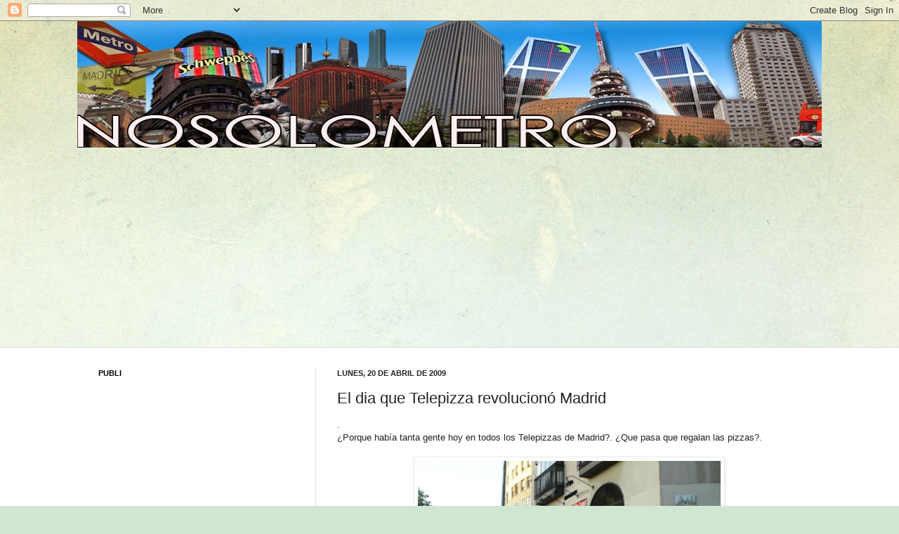

--- FILE ---
content_type: text/html; charset=UTF-8
request_url: https://nosolometro.blogspot.com/2009/04/el-dia-que-telepizza-revoluciono-madrid.html?showComment=1240298880000
body_size: 19749
content:
<!DOCTYPE html>
<html class='v2' dir='ltr' lang='es'>
<head>
<link href='https://www.blogger.com/static/v1/widgets/335934321-css_bundle_v2.css' rel='stylesheet' type='text/css'/>
<meta content='width=1100' name='viewport'/>
<meta content='text/html; charset=UTF-8' http-equiv='Content-Type'/>
<meta content='blogger' name='generator'/>
<link href='https://nosolometro.blogspot.com/favicon.ico' rel='icon' type='image/x-icon'/>
<link href='http://nosolometro.blogspot.com/2009/04/el-dia-que-telepizza-revoluciono-madrid.html' rel='canonical'/>
<link rel="alternate" type="application/atom+xml" title="nosolometro - Atom" href="https://nosolometro.blogspot.com/feeds/posts/default" />
<link rel="alternate" type="application/rss+xml" title="nosolometro - RSS" href="https://nosolometro.blogspot.com/feeds/posts/default?alt=rss" />
<link rel="service.post" type="application/atom+xml" title="nosolometro - Atom" href="https://www.blogger.com/feeds/2879763265296105099/posts/default" />

<link rel="alternate" type="application/atom+xml" title="nosolometro - Atom" href="https://nosolometro.blogspot.com/feeds/403936234218116539/comments/default" />
<!--Can't find substitution for tag [blog.ieCssRetrofitLinks]-->
<link href='https://blogger.googleusercontent.com/img/b/R29vZ2xl/AVvXsEgKkSczBYFm1gBzbcuNWTxP4qY1mb49-veF083LtvOM3oDkY0MAkLM-G2zKpNyMJtfpZPJnp4SyEa83ahpsUtVF6D5SHsee334Ws36TbHbje7vxdC5FSonlt0h5wyfA0_NhljTGxr9cLog/s320/DSC05377.JPG' rel='image_src'/>
<meta content='http://nosolometro.blogspot.com/2009/04/el-dia-que-telepizza-revoluciono-madrid.html' property='og:url'/>
<meta content='El dia que Telepizza revolucionó Madrid' property='og:title'/>
<meta content='. ¿Porque había tanta gente hoy en todos los Telepizzas  de Madrid?. ¿Que pasa que regalan las pizzas ?. No, pero casi .Hoy las pizzas  indi...' property='og:description'/>
<meta content='https://blogger.googleusercontent.com/img/b/R29vZ2xl/AVvXsEgKkSczBYFm1gBzbcuNWTxP4qY1mb49-veF083LtvOM3oDkY0MAkLM-G2zKpNyMJtfpZPJnp4SyEa83ahpsUtVF6D5SHsee334Ws36TbHbje7vxdC5FSonlt0h5wyfA0_NhljTGxr9cLog/w1200-h630-p-k-no-nu/DSC05377.JPG' property='og:image'/>
<title>nosolometro: El dia que Telepizza revolucionó Madrid</title>
<style id='page-skin-1' type='text/css'><!--
/*
-----------------------------------------------
Blogger Template Style
Name:     Simple
Designer: Josh Peterson
URL:      www.noaesthetic.com
----------------------------------------------- */
/* Variable definitions
====================
<Variable name="keycolor" description="Main Color" type="color" default="#66bbdd"/>
<Group description="Page Text" selector="body">
<Variable name="body.font" description="Font" type="font"
default="normal normal 12px Arial, Tahoma, Helvetica, FreeSans, sans-serif"/>
<Variable name="body.text.color" description="Text Color" type="color" default="#222222"/>
</Group>
<Group description="Backgrounds" selector=".body-fauxcolumns-outer">
<Variable name="body.background.color" description="Outer Background" type="color" default="#66bbdd"/>
<Variable name="content.background.color" description="Main Background" type="color" default="#ffffff"/>
<Variable name="header.background.color" description="Header Background" type="color" default="transparent"/>
</Group>
<Group description="Links" selector=".main-outer">
<Variable name="link.color" description="Link Color" type="color" default="#2288bb"/>
<Variable name="link.visited.color" description="Visited Color" type="color" default="#888888"/>
<Variable name="link.hover.color" description="Hover Color" type="color" default="#33aaff"/>
</Group>
<Group description="Blog Title" selector=".header h1">
<Variable name="header.font" description="Font" type="font"
default="normal normal 60px Arial, Tahoma, Helvetica, FreeSans, sans-serif"/>
<Variable name="header.text.color" description="Title Color" type="color" default="#3399bb" />
</Group>
<Group description="Blog Description" selector=".header .description">
<Variable name="description.text.color" description="Description Color" type="color"
default="#777777" />
</Group>
<Group description="Tabs Text" selector=".tabs-inner .widget li a">
<Variable name="tabs.font" description="Font" type="font"
default="normal normal 14px Arial, Tahoma, Helvetica, FreeSans, sans-serif"/>
<Variable name="tabs.text.color" description="Text Color" type="color" default="#999999"/>
<Variable name="tabs.selected.text.color" description="Selected Color" type="color" default="#000000"/>
</Group>
<Group description="Tabs Background" selector=".tabs-outer .PageList">
<Variable name="tabs.background.color" description="Background Color" type="color" default="#f5f5f5"/>
<Variable name="tabs.selected.background.color" description="Selected Color" type="color" default="#eeeeee"/>
</Group>
<Group description="Post Title" selector="h3.post-title, .comments h4">
<Variable name="post.title.font" description="Font" type="font"
default="normal normal 22px Arial, Tahoma, Helvetica, FreeSans, sans-serif"/>
</Group>
<Group description="Date Header" selector=".date-header">
<Variable name="date.header.color" description="Text Color" type="color"
default="#222222"/>
<Variable name="date.header.background.color" description="Background Color" type="color"
default="transparent"/>
</Group>
<Group description="Post Footer" selector=".post-footer">
<Variable name="post.footer.text.color" description="Text Color" type="color" default="#666666"/>
<Variable name="post.footer.background.color" description="Background Color" type="color"
default="#f9f9f9"/>
<Variable name="post.footer.border.color" description="Shadow Color" type="color" default="#eeeeee"/>
</Group>
<Group description="Gadgets" selector="h2">
<Variable name="widget.title.font" description="Title Font" type="font"
default="normal bold 11px Arial, Tahoma, Helvetica, FreeSans, sans-serif"/>
<Variable name="widget.title.text.color" description="Title Color" type="color" default="#000000"/>
<Variable name="widget.alternate.text.color" description="Alternate Color" type="color" default="#999999"/>
</Group>
<Group description="Images" selector=".main-inner">
<Variable name="image.background.color" description="Background Color" type="color" default="#ffffff"/>
<Variable name="image.border.color" description="Border Color" type="color" default="#eeeeee"/>
<Variable name="image.text.color" description="Caption Text Color" type="color" default="#222222"/>
</Group>
<Group description="Accents" selector=".content-inner">
<Variable name="body.rule.color" description="Separator Line Color" type="color" default="#eeeeee"/>
<Variable name="tabs.border.color" description="Tabs Border Color" type="color" default="#dddddd"/>
</Group>
<Variable name="body.background" description="Body Background" type="background"
color="#cfe7d1" default="$(color) none repeat scroll top left"/>
<Variable name="body.background.override" description="Body Background Override" type="string" default=""/>
<Variable name="body.background.gradient.cap" description="Body Gradient Cap" type="url"
default="url(//www.blogblog.com/1kt/simple/gradients_light.png)"/>
<Variable name="body.background.gradient.tile" description="Body Gradient Tile" type="url"
default="url(//www.blogblog.com/1kt/simple/body_gradient_tile_light.png)"/>
<Variable name="content.background.color.selector" description="Content Background Color Selector" type="string" default=".content-inner"/>
<Variable name="content.padding" description="Content Padding" type="length" default="10px"/>
<Variable name="content.padding.horizontal" description="Content Horizontal Padding" type="length" default="0"/>
<Variable name="content.shadow.spread" description="Content Shadow Spread" type="length" default="40px"/>
<Variable name="content.shadow.spread.webkit" description="Content Shadow Spread (WebKit)" type="length" default="5px"/>
<Variable name="content.shadow.spread.ie" description="Content Shadow Spread (IE)" type="length" default="10px"/>
<Variable name="main.border.width" description="Main Border Width" type="length" default="0"/>
<Variable name="header.background.gradient" description="Header Gradient" type="url" default="none"/>
<Variable name="header.shadow.offset.left" description="Header Shadow Offset Left" type="length" default="-1px"/>
<Variable name="header.shadow.offset.top" description="Header Shadow Offset Top" type="length" default="-1px"/>
<Variable name="header.shadow.spread" description="Header Shadow Spread" type="length" default="1px"/>
<Variable name="header.padding" description="Header Padding" type="length" default="30px"/>
<Variable name="header.border.size" description="Header Border Size" type="length" default="1px"/>
<Variable name="header.bottom.border.size" description="Header Bottom Border Size" type="length" default="0"/>
<Variable name="header.border.horizontalsize" description="Header Horizontal Border Size" type="length" default="0"/>
<Variable name="description.text.size" description="Description Text Size" type="string" default="140%"/>
<Variable name="tabs.margin.top" description="Tabs Margin Top" type="length" default="0" />
<Variable name="tabs.margin.side" description="Tabs Side Margin" type="length" default="30px" />
<Variable name="tabs.background.gradient" description="Tabs Background Gradient" type="url"
default="url(//www.blogblog.com/1kt/simple/gradients_light.png)"/>
<Variable name="tabs.border.width" description="Tabs Border Width" type="length" default="1px"/>
<Variable name="tabs.bevel.border.width" description="Tabs Bevel Border Width" type="length" default="1px"/>
<Variable name="date.header.padding" description="Date Header Padding" type="string" default="inherit"/>
<Variable name="date.header.letterspacing" description="Date Header Letter Spacing" type="string" default="inherit"/>
<Variable name="date.header.margin" description="Date Header Margin" type="string" default="inherit"/>
<Variable name="post.margin.bottom" description="Post Bottom Margin" type="length" default="25px"/>
<Variable name="image.border.small.size" description="Image Border Small Size" type="length" default="2px"/>
<Variable name="image.border.large.size" description="Image Border Large Size" type="length" default="5px"/>
<Variable name="page.width.selector" description="Page Width Selector" type="string" default=".region-inner"/>
<Variable name="page.width" description="Page Width" type="string" default="auto"/>
<Variable name="main.section.margin" description="Main Section Margin" type="length" default="15px"/>
<Variable name="main.padding" description="Main Padding" type="length" default="15px"/>
<Variable name="main.padding.top" description="Main Padding Top" type="length" default="30px"/>
<Variable name="main.padding.bottom" description="Main Padding Bottom" type="length" default="30px"/>
<Variable name="paging.background"
color="#ffffff"
description="Background of blog paging area" type="background"
default="transparent none no-repeat scroll top center"/>
<Variable name="footer.bevel" description="Bevel border length of footer" type="length" default="0"/>
<Variable name="mobile.background.overlay" description="Mobile Background Overlay" type="string"
default="transparent none repeat scroll top left"/>
<Variable name="mobile.background.size" description="Mobile Background Size" type="string" default="auto"/>
<Variable name="mobile.button.color" description="Mobile Button Color" type="color" default="#ffffff" />
<Variable name="startSide" description="Side where text starts in blog language" type="automatic" default="left"/>
<Variable name="endSide" description="Side where text ends in blog language" type="automatic" default="right"/>
*/
/* Content
----------------------------------------------- */
body, .body-fauxcolumn-outer {
font: normal normal 12px Arial, Tahoma, Helvetica, FreeSans, sans-serif;
color: #222222;
background: #cfe7d1 url(//themes.googleusercontent.com/image?id=1x_TqXo6-7t6y2ZiuOyQ2Bk6Zod9CTtyKYtRui0IeQJe6hVlJcQiXYG2xQGkxKvl6iZMJ) repeat fixed top center /* Credit: gaffera (http://www.istockphoto.com/googleimages.php?id=4072573&amp;platform=blogger) */;
padding: 0 0 0 0;
background-attachment: scroll;
}
html body .content-outer {
min-width: 0;
max-width: 100%;
width: 100%;
}
a:link {
text-decoration:none;
color: #2723a3;
}
a:visited {
text-decoration:none;
color: #a3239e;
}
a:hover {
text-decoration:underline;
color: #5dc2c0;
}
.body-fauxcolumn-outer .fauxcolumn-inner {
background: transparent url(//www.blogblog.com/1kt/simple/body_gradient_tile_light.png) repeat scroll top left;
_background-image: none;
}
.body-fauxcolumn-outer .cap-top {
position: absolute;
z-index: 1;
height: 400px;
width: 100%;
background: #cfe7d1 url(//themes.googleusercontent.com/image?id=1x_TqXo6-7t6y2ZiuOyQ2Bk6Zod9CTtyKYtRui0IeQJe6hVlJcQiXYG2xQGkxKvl6iZMJ) repeat fixed top center /* Credit: gaffera (http://www.istockphoto.com/googleimages.php?id=4072573&amp;platform=blogger) */;
background-attachment: scroll;
}
.body-fauxcolumn-outer .cap-top .cap-left {
width: 100%;
background: transparent url(//www.blogblog.com/1kt/simple/gradients_light.png) repeat-x scroll top left;
_background-image: none;
}
.content-outer {
-moz-box-shadow: 0 0 0 rgba(0, 0, 0, .15);
-webkit-box-shadow: 0 0 0 rgba(0, 0, 0, .15);
-goog-ms-box-shadow: 0 0 0 #333333;
box-shadow: 0 0 0 rgba(0, 0, 0, .15);
margin-bottom: 1px;
}
.content-inner {
padding: 0 0;
}
.main-outer, .footer-outer {
background-color: #ffffff;
}
/* Header
----------------------------------------------- */
.header-outer {
background: transparent none repeat-x scroll 0 -400px;
_background-image: none;
}
.Header h1 {
font: normal normal 70px Arial, Tahoma, Helvetica, FreeSans, sans-serif;
color: #249fa3;
text-shadow: 0 0 0 rgba(0, 0, 0, .2);
}
.Header h1 a {
color: #249fa3;
}
.Header .description {
font-size: 200%;
color: #444444;
}
.header-inner .Header .titlewrapper {
padding: 22px 30px;
}
.header-inner .Header .descriptionwrapper {
padding: 0 30px;
}
/* Tabs
----------------------------------------------- */
.tabs-inner .section:first-child {
border-top: 0 solid #dddddd;
}
.tabs-inner .section:first-child ul {
margin-top: -0;
border-top: 0 solid #dddddd;
border-left: 0 solid #dddddd;
border-right: 0 solid #dddddd;
}
.tabs-inner .widget ul {
background: transparent none repeat-x scroll 0 -800px;
_background-image: none;
border-bottom: 0 solid #dddddd;
margin-top: 0;
margin-left: -0;
margin-right: -0;
}
.tabs-inner .widget li a {
display: inline-block;
padding: .6em 1em;
font: normal normal 20px Arial, Tahoma, Helvetica, FreeSans, sans-serif;
color: #00818b;
border-left: 0 solid #ffffff;
border-right: 0 solid #dddddd;
}
.tabs-inner .widget li:first-child a {
border-left: none;
}
.tabs-inner .widget li.selected a, .tabs-inner .widget li a:hover {
color: #444444;
background-color: transparent;
text-decoration: none;
}
/* Columns
----------------------------------------------- */
.main-outer {
border-top: 1px solid #dddddd;
}
.fauxcolumn-left-outer .fauxcolumn-inner {
border-right: 1px solid #dddddd;
}
.fauxcolumn-right-outer .fauxcolumn-inner {
border-left: 1px solid #dddddd;
}
/* Headings
----------------------------------------------- */
h2 {
margin: 0 0 1em 0;
font: normal bold 11px Arial, Tahoma, Helvetica, FreeSans, sans-serif;
color: #000000;
text-transform: uppercase;
}
/* Widgets
----------------------------------------------- */
.widget .zippy {
color: #999999;
text-shadow: 2px 2px 1px rgba(0, 0, 0, .1);
}
.widget .popular-posts ul {
list-style: none;
}
/* Posts
----------------------------------------------- */
.date-header span {
background-color: transparent;
color: #222222;
padding: inherit;
letter-spacing: inherit;
margin: inherit;
}
.main-inner {
padding-top: 30px;
padding-bottom: 30px;
}
.main-inner .column-center-inner {
padding: 0 15px;
}
.main-inner .column-center-inner .section {
margin: 0 15px;
}
.post {
margin: 0 0 25px 0;
}
h3.post-title, .comments h4 {
font: normal normal 22px Arial, Tahoma, Helvetica, FreeSans, sans-serif;
margin: .75em 0 0;
}
.post-body {
font-size: 110%;
line-height: 1.4;
position: relative;
}
.post-body img, .post-body .tr-caption-container, .Profile img, .Image img,
.BlogList .item-thumbnail img {
padding: 2px;
background: #ffffff;
border: 1px solid #eeeeee;
-moz-box-shadow: 1px 1px 5px rgba(0, 0, 0, .1);
-webkit-box-shadow: 1px 1px 5px rgba(0, 0, 0, .1);
box-shadow: 1px 1px 5px rgba(0, 0, 0, .1);
}
.post-body img, .post-body .tr-caption-container {
padding: 5px;
}
.post-body .tr-caption-container {
color: #222222;
}
.post-body .tr-caption-container img {
padding: 0;
background: transparent;
border: none;
-moz-box-shadow: 0 0 0 rgba(0, 0, 0, .1);
-webkit-box-shadow: 0 0 0 rgba(0, 0, 0, .1);
box-shadow: 0 0 0 rgba(0, 0, 0, .1);
}
.post-header {
margin: 0 0 1.5em;
line-height: 1.6;
font-size: 90%;
}
.post-footer {
margin: 20px -2px 0;
padding: 5px 10px;
color: #666666;
background-color: #f9f9f9;
border-bottom: 1px solid #eeeeee;
line-height: 1.6;
font-size: 90%;
}
#comments .comment-author {
padding-top: 1.5em;
border-top: 1px solid #dddddd;
background-position: 0 1.5em;
}
#comments .comment-author:first-child {
padding-top: 0;
border-top: none;
}
.avatar-image-container {
margin: .2em 0 0;
}
#comments .avatar-image-container img {
border: 1px solid #eeeeee;
}
/* Comments
----------------------------------------------- */
.comments .comments-content .icon.blog-author {
background-repeat: no-repeat;
background-image: url([data-uri]);
}
.comments .comments-content .loadmore a {
border-top: 1px solid #999999;
border-bottom: 1px solid #999999;
}
.comments .comment-thread.inline-thread {
background-color: #f9f9f9;
}
.comments .continue {
border-top: 2px solid #999999;
}
/* Accents
---------------------------------------------- */
.section-columns td.columns-cell {
border-left: 1px solid #dddddd;
}
.blog-pager {
background: transparent none no-repeat scroll top center;
}
.blog-pager-older-link, .home-link,
.blog-pager-newer-link {
background-color: #ffffff;
padding: 5px;
}
.footer-outer {
border-top: 0 dashed #bbbbbb;
}
/* Mobile
----------------------------------------------- */
body.mobile  {
background-size: auto;
}
.mobile .body-fauxcolumn-outer {
background: transparent none repeat scroll top left;
}
.mobile .body-fauxcolumn-outer .cap-top {
background-size: 100% auto;
}
.mobile .content-outer {
-webkit-box-shadow: 0 0 3px rgba(0, 0, 0, .15);
box-shadow: 0 0 3px rgba(0, 0, 0, .15);
padding: 0 0;
}
body.mobile .AdSense {
margin: 0 -0;
}
.mobile .tabs-inner .widget ul {
margin-left: 0;
margin-right: 0;
}
.mobile .post {
margin: 0;
}
.mobile .main-inner .column-center-inner .section {
margin: 0;
}
.mobile .date-header span {
padding: 0.1em 10px;
margin: 0 -10px;
}
.mobile h3.post-title {
margin: 0;
}
.mobile .blog-pager {
background: transparent none no-repeat scroll top center;
}
.mobile .footer-outer {
border-top: none;
}
.mobile .main-inner, .mobile .footer-inner {
background-color: #ffffff;
}
.mobile-index-contents {
color: #222222;
}
.mobile-link-button {
background-color: #2723a3;
}
.mobile-link-button a:link, .mobile-link-button a:visited {
color: #ffffff;
}
.mobile .tabs-inner .section:first-child {
border-top: none;
}
.mobile .tabs-inner .PageList .widget-content {
background-color: transparent;
color: #444444;
border-top: 0 solid #dddddd;
border-bottom: 0 solid #dddddd;
}
.mobile .tabs-inner .PageList .widget-content .pagelist-arrow {
border-left: 1px solid #dddddd;
}

--></style>
<style id='template-skin-1' type='text/css'><!--
body {
min-width: 1060px;
}
.content-outer, .content-fauxcolumn-outer, .region-inner {
min-width: 1060px;
max-width: 1060px;
_width: 1060px;
}
.main-inner .columns {
padding-left: 340px;
padding-right: 0px;
}
.main-inner .fauxcolumn-center-outer {
left: 340px;
right: 0px;
/* IE6 does not respect left and right together */
_width: expression(this.parentNode.offsetWidth -
parseInt("340px") -
parseInt("0px") + 'px');
}
.main-inner .fauxcolumn-left-outer {
width: 340px;
}
.main-inner .fauxcolumn-right-outer {
width: 0px;
}
.main-inner .column-left-outer {
width: 340px;
right: 100%;
margin-left: -340px;
}
.main-inner .column-right-outer {
width: 0px;
margin-right: -0px;
}
#layout {
min-width: 0;
}
#layout .content-outer {
min-width: 0;
width: 800px;
}
#layout .region-inner {
min-width: 0;
width: auto;
}
body#layout div.add_widget {
padding: 8px;
}
body#layout div.add_widget a {
margin-left: 32px;
}
--></style>
<style>
    body {background-image:url(\/\/themes.googleusercontent.com\/image?id=1x_TqXo6-7t6y2ZiuOyQ2Bk6Zod9CTtyKYtRui0IeQJe6hVlJcQiXYG2xQGkxKvl6iZMJ);}
    
@media (max-width: 200px) { body {background-image:url(\/\/themes.googleusercontent.com\/image?id=1x_TqXo6-7t6y2ZiuOyQ2Bk6Zod9CTtyKYtRui0IeQJe6hVlJcQiXYG2xQGkxKvl6iZMJ&options=w200);}}
@media (max-width: 400px) and (min-width: 201px) { body {background-image:url(\/\/themes.googleusercontent.com\/image?id=1x_TqXo6-7t6y2ZiuOyQ2Bk6Zod9CTtyKYtRui0IeQJe6hVlJcQiXYG2xQGkxKvl6iZMJ&options=w400);}}
@media (max-width: 800px) and (min-width: 401px) { body {background-image:url(\/\/themes.googleusercontent.com\/image?id=1x_TqXo6-7t6y2ZiuOyQ2Bk6Zod9CTtyKYtRui0IeQJe6hVlJcQiXYG2xQGkxKvl6iZMJ&options=w800);}}
@media (max-width: 1200px) and (min-width: 801px) { body {background-image:url(\/\/themes.googleusercontent.com\/image?id=1x_TqXo6-7t6y2ZiuOyQ2Bk6Zod9CTtyKYtRui0IeQJe6hVlJcQiXYG2xQGkxKvl6iZMJ&options=w1200);}}
/* Last tag covers anything over one higher than the previous max-size cap. */
@media (min-width: 1201px) { body {background-image:url(\/\/themes.googleusercontent.com\/image?id=1x_TqXo6-7t6y2ZiuOyQ2Bk6Zod9CTtyKYtRui0IeQJe6hVlJcQiXYG2xQGkxKvl6iZMJ&options=w1600);}}
  </style>
<link href='https://www.blogger.com/dyn-css/authorization.css?targetBlogID=2879763265296105099&amp;zx=2e109f92-b410-49d7-b3d8-02fbf5950efd' media='none' onload='if(media!=&#39;all&#39;)media=&#39;all&#39;' rel='stylesheet'/><noscript><link href='https://www.blogger.com/dyn-css/authorization.css?targetBlogID=2879763265296105099&amp;zx=2e109f92-b410-49d7-b3d8-02fbf5950efd' rel='stylesheet'/></noscript>
<meta name='google-adsense-platform-account' content='ca-host-pub-1556223355139109'/>
<meta name='google-adsense-platform-domain' content='blogspot.com'/>

<!-- data-ad-client=ca-pub-2227011238892060 -->

</head>
<body class='loading'>
<div class='navbar section' id='navbar' name='Barra de navegación'><div class='widget Navbar' data-version='1' id='Navbar1'><script type="text/javascript">
    function setAttributeOnload(object, attribute, val) {
      if(window.addEventListener) {
        window.addEventListener('load',
          function(){ object[attribute] = val; }, false);
      } else {
        window.attachEvent('onload', function(){ object[attribute] = val; });
      }
    }
  </script>
<div id="navbar-iframe-container"></div>
<script type="text/javascript" src="https://apis.google.com/js/platform.js"></script>
<script type="text/javascript">
      gapi.load("gapi.iframes:gapi.iframes.style.bubble", function() {
        if (gapi.iframes && gapi.iframes.getContext) {
          gapi.iframes.getContext().openChild({
              url: 'https://www.blogger.com/navbar/2879763265296105099?po\x3d403936234218116539\x26origin\x3dhttps://nosolometro.blogspot.com',
              where: document.getElementById("navbar-iframe-container"),
              id: "navbar-iframe"
          });
        }
      });
    </script><script type="text/javascript">
(function() {
var script = document.createElement('script');
script.type = 'text/javascript';
script.src = '//pagead2.googlesyndication.com/pagead/js/google_top_exp.js';
var head = document.getElementsByTagName('head')[0];
if (head) {
head.appendChild(script);
}})();
</script>
</div></div>
<div class='body-fauxcolumns'>
<div class='fauxcolumn-outer body-fauxcolumn-outer'>
<div class='cap-top'>
<div class='cap-left'></div>
<div class='cap-right'></div>
</div>
<div class='fauxborder-left'>
<div class='fauxborder-right'></div>
<div class='fauxcolumn-inner'>
</div>
</div>
<div class='cap-bottom'>
<div class='cap-left'></div>
<div class='cap-right'></div>
</div>
</div>
</div>
<div class='content'>
<div class='content-fauxcolumns'>
<div class='fauxcolumn-outer content-fauxcolumn-outer'>
<div class='cap-top'>
<div class='cap-left'></div>
<div class='cap-right'></div>
</div>
<div class='fauxborder-left'>
<div class='fauxborder-right'></div>
<div class='fauxcolumn-inner'>
</div>
</div>
<div class='cap-bottom'>
<div class='cap-left'></div>
<div class='cap-right'></div>
</div>
</div>
</div>
<div class='content-outer'>
<div class='content-cap-top cap-top'>
<div class='cap-left'></div>
<div class='cap-right'></div>
</div>
<div class='fauxborder-left content-fauxborder-left'>
<div class='fauxborder-right content-fauxborder-right'></div>
<div class='content-inner'>
<header>
<div class='header-outer'>
<div class='header-cap-top cap-top'>
<div class='cap-left'></div>
<div class='cap-right'></div>
</div>
<div class='fauxborder-left header-fauxborder-left'>
<div class='fauxborder-right header-fauxborder-right'></div>
<div class='region-inner header-inner'>
<div class='header section' id='header' name='Cabecera'><div class='widget Header' data-version='1' id='Header1'>
<div id='header-inner'>
<a href='https://nosolometro.blogspot.com/' style='display: block'>
<img alt='nosolometro' height='180px; ' id='Header1_headerimg' src='https://blogger.googleusercontent.com/img/b/R29vZ2xl/AVvXsEiCw0nozxtPRmAjEE2K8NWWSTDWDYX4OxmCM_506ueZI6optonrBbheVEa9TyaMBbfNRzi9AXAqE0sGH83eilBlNo4I8ykQStEknXBO9Zzri50t-2Xql_-s5ZSDQMfhD1KDsbFoIW57hgI/s1600/logonosolometro.jpg' style='display: block' width='1263px; '/>
</a>
</div>
</div></div>
</div>
</div>
<div class='header-cap-bottom cap-bottom'>
<div class='cap-left'></div>
<div class='cap-right'></div>
</div>
</div>
</header>
<div class='tabs-outer'>
<div class='tabs-cap-top cap-top'>
<div class='cap-left'></div>
<div class='cap-right'></div>
</div>
<div class='fauxborder-left tabs-fauxborder-left'>
<div class='fauxborder-right tabs-fauxborder-right'></div>
<div class='region-inner tabs-inner'>
<div class='tabs section' id='crosscol' name='Multicolumnas'><div class='widget HTML' data-version='1' id='HTML3'>
<div class='widget-content'>
<script async src="//pagead2.googlesyndication.com/pagead/js/adsbygoogle.js"></script>
<!-- publi -->
<ins class="adsbygoogle"
     style="display:inline-block;width:336px;height:280px"
     data-ad-client="ca-pub-2227011238892060"
     data-ad-slot="5907747560"></ins>
<script>
(adsbygoogle = window.adsbygoogle || []).push({});
</script>
</div>
<div class='clear'></div>
</div></div>
<div class='tabs no-items section' id='crosscol-overflow' name='Cross-Column 2'></div>
</div>
</div>
<div class='tabs-cap-bottom cap-bottom'>
<div class='cap-left'></div>
<div class='cap-right'></div>
</div>
</div>
<div class='main-outer'>
<div class='main-cap-top cap-top'>
<div class='cap-left'></div>
<div class='cap-right'></div>
</div>
<div class='fauxborder-left main-fauxborder-left'>
<div class='fauxborder-right main-fauxborder-right'></div>
<div class='region-inner main-inner'>
<div class='columns fauxcolumns'>
<div class='fauxcolumn-outer fauxcolumn-center-outer'>
<div class='cap-top'>
<div class='cap-left'></div>
<div class='cap-right'></div>
</div>
<div class='fauxborder-left'>
<div class='fauxborder-right'></div>
<div class='fauxcolumn-inner'>
</div>
</div>
<div class='cap-bottom'>
<div class='cap-left'></div>
<div class='cap-right'></div>
</div>
</div>
<div class='fauxcolumn-outer fauxcolumn-left-outer'>
<div class='cap-top'>
<div class='cap-left'></div>
<div class='cap-right'></div>
</div>
<div class='fauxborder-left'>
<div class='fauxborder-right'></div>
<div class='fauxcolumn-inner'>
</div>
</div>
<div class='cap-bottom'>
<div class='cap-left'></div>
<div class='cap-right'></div>
</div>
</div>
<div class='fauxcolumn-outer fauxcolumn-right-outer'>
<div class='cap-top'>
<div class='cap-left'></div>
<div class='cap-right'></div>
</div>
<div class='fauxborder-left'>
<div class='fauxborder-right'></div>
<div class='fauxcolumn-inner'>
</div>
</div>
<div class='cap-bottom'>
<div class='cap-left'></div>
<div class='cap-right'></div>
</div>
</div>
<!-- corrects IE6 width calculation -->
<div class='columns-inner'>
<div class='column-center-outer'>
<div class='column-center-inner'>
<div class='main section' id='main' name='Principal'><div class='widget Blog' data-version='1' id='Blog1'>
<div class='blog-posts hfeed'>

          <div class="date-outer">
        
<h2 class='date-header'><span>lunes, 20 de abril de 2009</span></h2>

          <div class="date-posts">
        
<div class='post-outer'>
<div class='post hentry uncustomized-post-template' itemprop='blogPost' itemscope='itemscope' itemtype='http://schema.org/BlogPosting'>
<meta content='https://blogger.googleusercontent.com/img/b/R29vZ2xl/AVvXsEgKkSczBYFm1gBzbcuNWTxP4qY1mb49-veF083LtvOM3oDkY0MAkLM-G2zKpNyMJtfpZPJnp4SyEa83ahpsUtVF6D5SHsee334Ws36TbHbje7vxdC5FSonlt0h5wyfA0_NhljTGxr9cLog/s320/DSC05377.JPG' itemprop='image_url'/>
<meta content='2879763265296105099' itemprop='blogId'/>
<meta content='403936234218116539' itemprop='postId'/>
<a name='403936234218116539'></a>
<h3 class='post-title entry-title' itemprop='name'>
El dia que Telepizza revolucionó Madrid
</h3>
<div class='post-header'>
<div class='post-header-line-1'></div>
</div>
<div class='post-body entry-content' id='post-body-403936234218116539' itemprop='description articleBody'>
.<br />&#191;Porque había tanta gente hoy en todos los <span class="blsp-spelling-error" id="SPELLING_ERROR_0">Telepizzas</span> de Madrid?. &#191;Que pasa que regalan las <span class="blsp-spelling-error" id="SPELLING_ERROR_1">pizzas</span>?.<br /><br /><a href="https://blogger.googleusercontent.com/img/b/R29vZ2xl/AVvXsEgKkSczBYFm1gBzbcuNWTxP4qY1mb49-veF083LtvOM3oDkY0MAkLM-G2zKpNyMJtfpZPJnp4SyEa83ahpsUtVF6D5SHsee334Ws36TbHbje7vxdC5FSonlt0h5wyfA0_NhljTGxr9cLog/s1600-h/DSC05377.JPG" onblur="try {parent.deselectBloggerImageGracefully();} catch(e) {}"><img alt="" border="0" id="BLOGGER_PHOTO_ID_5326861218525964082" src="https://blogger.googleusercontent.com/img/b/R29vZ2xl/AVvXsEgKkSczBYFm1gBzbcuNWTxP4qY1mb49-veF083LtvOM3oDkY0MAkLM-G2zKpNyMJtfpZPJnp4SyEa83ahpsUtVF6D5SHsee334Ws36TbHbje7vxdC5FSonlt0h5wyfA0_NhljTGxr9cLog/s320/DSC05377.JPG" style="margin: 0px auto 10px; display: block; text-align: center; cursor: pointer; width: 431px; height: 288px;" /></a><br />No, pero casi .Hoy las <span class="blsp-spelling-error" id="SPELLING_ERROR_2">pizzas</span> individuales costaban solo un euro. Por eso miles de madrileños hoy han comido y han cenado <span class="blsp-spelling-error" id="SPELLING_ERROR_3">pizza</span> en casa. Eso si, cualquiera se aguantaba las enormes colas que había.<br /><br /><div style="text-align: center;"><a href="https://blogger.googleusercontent.com/img/b/R29vZ2xl/AVvXsEj-RMHJSs58mBUnlHLAGeMSaqK53iRSiXN3dmmKpsw4_wkfWjTLFAOrSDWiXbcp7yqGZUevdbaWURbY3s8ecJQi5AZjOwD_5v29gmdAIXomvg-wf_lEMmdpTknoxK5EV5m-zssLd4YL_mQ/s1600-h/DSC05376.JPG" onblur="try {parent.deselectBloggerImageGracefully();} catch(e) {}"><img alt="" border="0" id="BLOGGER_PHOTO_ID_5326861220904348194" src="https://blogger.googleusercontent.com/img/b/R29vZ2xl/AVvXsEj-RMHJSs58mBUnlHLAGeMSaqK53iRSiXN3dmmKpsw4_wkfWjTLFAOrSDWiXbcp7yqGZUevdbaWURbY3s8ecJQi5AZjOwD_5v29gmdAIXomvg-wf_lEMmdpTknoxK5EV5m-zssLd4YL_mQ/s320/DSC05376.JPG" style="margin: 0px auto 10px; display: block; text-align: center; cursor: pointer; width: 431px; height: 288px;" /></a><span style="font-weight: bold;">Este es el <span class="blsp-spelling-error" id="SPELLING_ERROR_4">Telepizza</span> de la calle San Francisco el grande a las 7 de la tarde.</span><br /><span style="font-weight: bold;">&#191;Como estaría a la hora de cenar?</span><br /><br /></div>Desde la una de la tarde y hasta las 11 de la noche ha durado la promoción. El motivo: los 20 años que cumple <span class="blsp-spelling-error" id="SPELLING_ERROR_5">Telepizza</span>.<br /><br /><a href="https://blogger.googleusercontent.com/img/b/R29vZ2xl/AVvXsEh1-eo7hJLYX7F0gjMnbjaFgyE4HEGrZsfKKoP_Gm5hBeYlIvMGIqo7DxTT5ay-x0-kfr_cfULbwofo9deoaYEjcB_nX0abTiSRpToQO87aDpMP_bqV2BkiV_QaUYp7Cafq4-Ufe7xDIcE/s1600-h/DSC05374.JPG" onblur="try {parent.deselectBloggerImageGracefully();} catch(e) {}"><img alt="" border="0" id="BLOGGER_PHOTO_ID_5326861213669735394" src="https://blogger.googleusercontent.com/img/b/R29vZ2xl/AVvXsEh1-eo7hJLYX7F0gjMnbjaFgyE4HEGrZsfKKoP_Gm5hBeYlIvMGIqo7DxTT5ay-x0-kfr_cfULbwofo9deoaYEjcB_nX0abTiSRpToQO87aDpMP_bqV2BkiV_QaUYp7Cafq4-Ufe7xDIcE/s320/DSC05374.JPG" style="margin: 0px auto 10px; display: block; text-align: center; cursor: pointer; width: 427px; height: 285px;" /></a><br />Para que os <span class="blsp-spelling-corrected" id="SPELLING_ERROR_6">hagáis</span> una idea de lo <span style="font-style: italic;"><span class="blsp-spelling-error" id="SPELLING_ERROR_7">gumias</span> </span>que es la gente, contaros que estas seis cajas de <span class="blsp-spelling-error" id="SPELLING_ERROR_8">pizza</span> que <span class="blsp-spelling-corrected" id="SPELLING_ERROR_9">había</span> encima de un banco de Puerta de <span class="blsp-spelling-corrected" id="SPELLING_ERROR_10">Toledo</span>, las han abierto unas 9 personas en 10 minutos para ver si había algo dentro. Al final se las comieron los bordes que quedaban dentro 2 mendigos.<br /><br /><a href="https://blogger.googleusercontent.com/img/b/R29vZ2xl/AVvXsEit-kkPmw3Pn3sx9JAkf1m-SNtubHKDR2_mj5mim5X4pfqAEi5g9v2U4BC_jl4I0RiocTsFyoEXKv_GUQw5v4bMeTMOthY4izsOcWEXlQopvmM_-YyOlN4GghGhLOPDES-2D4vcF98ipxo/s1600-h/DSC05381.JPG" onblur="try {parent.deselectBloggerImageGracefully();} catch(e) {}"><img alt="" border="0" id="BLOGGER_PHOTO_ID_5326861222627627266" src="https://blogger.googleusercontent.com/img/b/R29vZ2xl/AVvXsEit-kkPmw3Pn3sx9JAkf1m-SNtubHKDR2_mj5mim5X4pfqAEi5g9v2U4BC_jl4I0RiocTsFyoEXKv_GUQw5v4bMeTMOthY4izsOcWEXlQopvmM_-YyOlN4GghGhLOPDES-2D4vcF98ipxo/s320/DSC05381.JPG" style="margin: 0px auto 10px; display: block; text-align: center; cursor: pointer; width: 430px; height: 287px;" /></a><br />Creo que hoy cenaré otra cosa. Odio esperar colas.<br /><br /><a href="https://blogger.googleusercontent.com/img/b/R29vZ2xl/AVvXsEjnalYX3yhcmvxSG0eKS4GUJ2ns1om4UsOGi1ZBRxqHm2ppKsEQbH8e8RoCYR4Q1Fzh-dsAwAp6edLYvSv6Lh3ICd2fFiKc78Mmux68aRW1GW-qth7gC8XSotYQtOoPcda3ddLTZ1JFmGc/s1600-h/DSC05375.JPG" onblur="try {parent.deselectBloggerImageGracefully();} catch(e) {}"><img alt="" border="0" id="BLOGGER_PHOTO_ID_5326861216800848530" src="https://blogger.googleusercontent.com/img/b/R29vZ2xl/AVvXsEjnalYX3yhcmvxSG0eKS4GUJ2ns1om4UsOGi1ZBRxqHm2ppKsEQbH8e8RoCYR4Q1Fzh-dsAwAp6edLYvSv6Lh3ICd2fFiKc78Mmux68aRW1GW-qth7gC8XSotYQtOoPcda3ddLTZ1JFmGc/s320/DSC05375.JPG" style="margin: 0px auto 10px; display: block; text-align: center; cursor: pointer; width: 428px; height: 286px;" /></a><br />.
<div style='clear: both;'></div>
</div>
<div class='post-footer'>
<div class='post-footer-line post-footer-line-1'>
<span class='post-author vcard'>
Publicado por
<span class='fn' itemprop='author' itemscope='itemscope' itemtype='http://schema.org/Person'>
<meta content='https://www.blogger.com/profile/07828419301903417790' itemprop='url'/>
<a class='g-profile' href='https://www.blogger.com/profile/07828419301903417790' rel='author' title='author profile'>
<span itemprop='name'>Unknown</span>
</a>
</span>
</span>
<span class='post-timestamp'>
en
<meta content='http://nosolometro.blogspot.com/2009/04/el-dia-que-telepizza-revoluciono-madrid.html' itemprop='url'/>
<a class='timestamp-link' href='https://nosolometro.blogspot.com/2009/04/el-dia-que-telepizza-revoluciono-madrid.html' rel='bookmark' title='permanent link'><abbr class='published' itemprop='datePublished' title='2009-04-20T21:35:00+02:00'>21:35:00</abbr></a>
</span>
<span class='post-comment-link'>
</span>
<span class='post-icons'>
<span class='item-action'>
<a href='https://www.blogger.com/email-post/2879763265296105099/403936234218116539' title='Enviar entrada por correo electrónico'>
<img alt='' class='icon-action' height='13' src='https://resources.blogblog.com/img/icon18_email.gif' width='18'/>
</a>
</span>
<span class='item-control blog-admin pid-838078699'>
<a href='https://www.blogger.com/post-edit.g?blogID=2879763265296105099&postID=403936234218116539&from=pencil' title='Editar entrada'>
<img alt='' class='icon-action' height='18' src='https://resources.blogblog.com/img/icon18_edit_allbkg.gif' width='18'/>
</a>
</span>
</span>
<div class='post-share-buttons goog-inline-block'>
<a class='goog-inline-block share-button sb-email' href='https://www.blogger.com/share-post.g?blogID=2879763265296105099&postID=403936234218116539&target=email' target='_blank' title='Enviar por correo electrónico'><span class='share-button-link-text'>Enviar por correo electrónico</span></a><a class='goog-inline-block share-button sb-blog' href='https://www.blogger.com/share-post.g?blogID=2879763265296105099&postID=403936234218116539&target=blog' onclick='window.open(this.href, "_blank", "height=270,width=475"); return false;' target='_blank' title='Escribe un blog'><span class='share-button-link-text'>Escribe un blog</span></a><a class='goog-inline-block share-button sb-twitter' href='https://www.blogger.com/share-post.g?blogID=2879763265296105099&postID=403936234218116539&target=twitter' target='_blank' title='Compartir en X'><span class='share-button-link-text'>Compartir en X</span></a><a class='goog-inline-block share-button sb-facebook' href='https://www.blogger.com/share-post.g?blogID=2879763265296105099&postID=403936234218116539&target=facebook' onclick='window.open(this.href, "_blank", "height=430,width=640"); return false;' target='_blank' title='Compartir con Facebook'><span class='share-button-link-text'>Compartir con Facebook</span></a><a class='goog-inline-block share-button sb-pinterest' href='https://www.blogger.com/share-post.g?blogID=2879763265296105099&postID=403936234218116539&target=pinterest' target='_blank' title='Compartir en Pinterest'><span class='share-button-link-text'>Compartir en Pinterest</span></a>
</div>
</div>
<div class='post-footer-line post-footer-line-2'>
<span class='post-labels'>
Etiquetas:
<a href='https://nosolometro.blogspot.com/search/label/actualidad%20madrid' rel='tag'>actualidad madrid</a>,
<a href='https://nosolometro.blogspot.com/search/label/curiosidades' rel='tag'>curiosidades</a>,
<a href='https://nosolometro.blogspot.com/search/label/madrid' rel='tag'>madrid</a>,
<a href='https://nosolometro.blogspot.com/search/label/telepizza' rel='tag'>telepizza</a>
</span>
</div>
<div class='post-footer-line post-footer-line-3'>
<span class='post-location'>
</span>
</div>
</div>
</div>
<div class='comments' id='comments'>
<a name='comments'></a>
<h4>7 comentarios:</h4>
<div id='Blog1_comments-block-wrapper'>
<dl class='avatar-comment-indent' id='comments-block'>
<dt class='comment-author ' id='c3979665881685873401'>
<a name='c3979665881685873401'></a>
<div class="avatar-image-container vcard"><span dir="ltr"><a href="https://www.blogger.com/profile/10483143124151258878" target="" rel="nofollow" onclick="" class="avatar-hovercard" id="av-3979665881685873401-10483143124151258878"><img src="https://resources.blogblog.com/img/blank.gif" width="35" height="35" class="delayLoad" style="display: none;" longdesc="//blogger.googleusercontent.com/img/b/R29vZ2xl/AVvXsEhIWyfMAHxt6YUAEp7cndxvyqYyqR3cd8D_BtbYk2nLP-1wdMtJPylS_XpJaEenr5eHUdRhJ1zxhBHMEv-Fl39b2zsIBCKQYD5f0ZzcI_IlqLmCQxYx9r0tx4QA2IcrLQ/s45-c/*" alt="" title="Stultifer">

<noscript><img src="//blogger.googleusercontent.com/img/b/R29vZ2xl/AVvXsEhIWyfMAHxt6YUAEp7cndxvyqYyqR3cd8D_BtbYk2nLP-1wdMtJPylS_XpJaEenr5eHUdRhJ1zxhBHMEv-Fl39b2zsIBCKQYD5f0ZzcI_IlqLmCQxYx9r0tx4QA2IcrLQ/s45-c/*" width="35" height="35" class="photo" alt=""></noscript></a></span></div>
<a href='https://www.blogger.com/profile/10483143124151258878' rel='nofollow'>Stultifer</a>
dijo...
</dt>
<dd class='comment-body' id='Blog1_cmt-3979665881685873401'>
<p>
Seguro que es el Gobierno el que ha lanzado la oferta para dar de comer a los madrileños. En algunos sitios dicen: "Piedras que te den, a casa debes traer".
</p>
</dd>
<dd class='comment-footer'>
<span class='comment-timestamp'>
<a href='https://nosolometro.blogspot.com/2009/04/el-dia-que-telepizza-revoluciono-madrid.html?showComment=1240257780000#c3979665881685873401' title='comment permalink'>
20 de abril de 2009 a las 22:03
</a>
<span class='item-control blog-admin pid-1639241841'>
<a class='comment-delete' href='https://www.blogger.com/comment/delete/2879763265296105099/3979665881685873401' title='Eliminar comentario'>
<img src='https://resources.blogblog.com/img/icon_delete13.gif'/>
</a>
</span>
</span>
</dd>
<dt class='comment-author ' id='c1736349155543612976'>
<a name='c1736349155543612976'></a>
<div class="avatar-image-container avatar-stock"><span dir="ltr"><img src="//resources.blogblog.com/img/blank.gif" width="35" height="35" alt="" title="PAPE">

</span></div>
PAPE
dijo...
</dt>
<dd class='comment-body' id='Blog1_cmt-1736349155543612976'>
<p>
Ya deberían tener ganas de comer pizza esa gente para esperar esa cola. Yo desde luego, no lo soportaría.<br />Un saludo danimetrero
</p>
</dd>
<dd class='comment-footer'>
<span class='comment-timestamp'>
<a href='https://nosolometro.blogspot.com/2009/04/el-dia-que-telepizza-revoluciono-madrid.html?showComment=1240259760000#c1736349155543612976' title='comment permalink'>
20 de abril de 2009 a las 22:36
</a>
<span class='item-control blog-admin pid-1221874986'>
<a class='comment-delete' href='https://www.blogger.com/comment/delete/2879763265296105099/1736349155543612976' title='Eliminar comentario'>
<img src='https://resources.blogblog.com/img/icon_delete13.gif'/>
</a>
</span>
</span>
</dd>
<dt class='comment-author ' id='c8773162997877016936'>
<a name='c8773162997877016936'></a>
<div class="avatar-image-container avatar-stock"><span dir="ltr"><a href="http://fernannn.blogspot.com/" target="" rel="nofollow" onclick=""><img src="//resources.blogblog.com/img/blank.gif" width="35" height="35" alt="" title="fernando">

</a></span></div>
<a href='http://fernannn.blogspot.com/' rel='nofollow'>fernando</a>
dijo...
</dt>
<dd class='comment-body' id='Blog1_cmt-8773162997877016936'>
<p>
El precio y la crisis han motivado el gran interés. Esto demuestra lo que sufre la gente cuando no hay dinero. Es capaz de aguantar colas y colas. Un abrazo.
</p>
</dd>
<dd class='comment-footer'>
<span class='comment-timestamp'>
<a href='https://nosolometro.blogspot.com/2009/04/el-dia-que-telepizza-revoluciono-madrid.html?showComment=1240260960000#c8773162997877016936' title='comment permalink'>
20 de abril de 2009 a las 22:56
</a>
<span class='item-control blog-admin pid-1221874986'>
<a class='comment-delete' href='https://www.blogger.com/comment/delete/2879763265296105099/8773162997877016936' title='Eliminar comentario'>
<img src='https://resources.blogblog.com/img/icon_delete13.gif'/>
</a>
</span>
</span>
</dd>
<dt class='comment-author ' id='c6634173114352563340'>
<a name='c6634173114352563340'></a>
<div class="avatar-image-container vcard"><span dir="ltr"><a href="https://www.blogger.com/profile/09639621983986443492" target="" rel="nofollow" onclick="" class="avatar-hovercard" id="av-6634173114352563340-09639621983986443492"><img src="https://resources.blogblog.com/img/blank.gif" width="35" height="35" class="delayLoad" style="display: none;" longdesc="//blogger.googleusercontent.com/img/b/R29vZ2xl/AVvXsEizpmLEAF9owE5KSOUwKHA6896hub-1I2d9j60CDOYa29OwHMBiuM-19JUEc3Oh4p5AVBFOmJFTnnb8_stFiL0XhSJffjyahEtxBtoAe3M2R0AscBHC9UJVHrboFHDKFQ/s45-c/asombro.jpg" alt="" title="CHOPINGO">

<noscript><img src="//blogger.googleusercontent.com/img/b/R29vZ2xl/AVvXsEizpmLEAF9owE5KSOUwKHA6896hub-1I2d9j60CDOYa29OwHMBiuM-19JUEc3Oh4p5AVBFOmJFTnnb8_stFiL0XhSJffjyahEtxBtoAe3M2R0AscBHC9UJVHrboFHDKFQ/s45-c/asombro.jpg" width="35" height="35" class="photo" alt=""></noscript></a></span></div>
<a href='https://www.blogger.com/profile/09639621983986443492' rel='nofollow'>CHOPINGO</a>
dijo...
</dt>
<dd class='comment-body' id='Blog1_cmt-6634173114352563340'>
<p>
Síntoma de que están buenas,o existe el agarra el duro y corre.
</p>
</dd>
<dd class='comment-footer'>
<span class='comment-timestamp'>
<a href='https://nosolometro.blogspot.com/2009/04/el-dia-que-telepizza-revoluciono-madrid.html?showComment=1240272120000#c6634173114352563340' title='comment permalink'>
21 de abril de 2009 a las 2:02
</a>
<span class='item-control blog-admin pid-1175449854'>
<a class='comment-delete' href='https://www.blogger.com/comment/delete/2879763265296105099/6634173114352563340' title='Eliminar comentario'>
<img src='https://resources.blogblog.com/img/icon_delete13.gif'/>
</a>
</span>
</span>
</dd>
<dt class='comment-author ' id='c3044769478648338761'>
<a name='c3044769478648338761'></a>
<div class="avatar-image-container vcard"><span dir="ltr"><a href="https://www.blogger.com/profile/16089865363152360995" target="" rel="nofollow" onclick="" class="avatar-hovercard" id="av-3044769478648338761-16089865363152360995"><img src="https://resources.blogblog.com/img/blank.gif" width="35" height="35" class="delayLoad" style="display: none;" longdesc="//blogger.googleusercontent.com/img/b/R29vZ2xl/AVvXsEhgKHfQl5adbsWKiOi8t1L4Ptys_o3FuFJ5A8j8SIMMAlqgt9YX6VfhtBw1_g-H3r_2fh_O4suE8oSu9WYq1Urq1kFKqKDmFyf4yvEhkWSDpv1PALXguBQD4qD18oSc3g/s45-c/sombra.jpg" alt="" title="Didac Valmon">

<noscript><img src="//blogger.googleusercontent.com/img/b/R29vZ2xl/AVvXsEhgKHfQl5adbsWKiOi8t1L4Ptys_o3FuFJ5A8j8SIMMAlqgt9YX6VfhtBw1_g-H3r_2fh_O4suE8oSu9WYq1Urq1kFKqKDmFyf4yvEhkWSDpv1PALXguBQD4qD18oSc3g/s45-c/sombra.jpg" width="35" height="35" class="photo" alt=""></noscript></a></span></div>
<a href='https://www.blogger.com/profile/16089865363152360995' rel='nofollow'>Didac Valmon</a>
dijo...
</dt>
<dd class='comment-body' id='Blog1_cmt-3044769478648338761'>
<p>
yo me enteré por la noche, per creo que tampoco hubniera hecho cola, no las soporto...y no soporto a la gente que se pone histérica ante lo barato, lo gratis etc...que parece que nunca han comido pizza!
</p>
</dd>
<dd class='comment-footer'>
<span class='comment-timestamp'>
<a href='https://nosolometro.blogspot.com/2009/04/el-dia-que-telepizza-revoluciono-madrid.html?showComment=1240292700000#c3044769478648338761' title='comment permalink'>
21 de abril de 2009 a las 7:45
</a>
<span class='item-control blog-admin pid-873096801'>
<a class='comment-delete' href='https://www.blogger.com/comment/delete/2879763265296105099/3044769478648338761' title='Eliminar comentario'>
<img src='https://resources.blogblog.com/img/icon_delete13.gif'/>
</a>
</span>
</span>
</dd>
<dt class='comment-author ' id='c562805926369662195'>
<a name='c562805926369662195'></a>
<div class="avatar-image-container vcard"><span dir="ltr"><a href="https://www.blogger.com/profile/14934434253445596504" target="" rel="nofollow" onclick="" class="avatar-hovercard" id="av-562805926369662195-14934434253445596504"><img src="https://resources.blogblog.com/img/blank.gif" width="35" height="35" class="delayLoad" style="display: none;" longdesc="//blogger.googleusercontent.com/img/b/R29vZ2xl/AVvXsEhaGmlb9KW6FwiP411HJ566Xjrn0eiVvWjE9bK0DBpZEaZyfZ1G2Cc2-9p4Pmw5NeKDbxqLm23isPdftecOFHSSDmJgZEPC9xoPkS792GSzfIZsMJGaqbEwBKhW1XeqrGI/s45-c/Diluvio+personal.jpg" alt="" title="Miguel Molina">

<noscript><img src="//blogger.googleusercontent.com/img/b/R29vZ2xl/AVvXsEhaGmlb9KW6FwiP411HJ566Xjrn0eiVvWjE9bK0DBpZEaZyfZ1G2Cc2-9p4Pmw5NeKDbxqLm23isPdftecOFHSSDmJgZEPC9xoPkS792GSzfIZsMJGaqbEwBKhW1XeqrGI/s45-c/Diluvio+personal.jpg" width="35" height="35" class="photo" alt=""></noscript></a></span></div>
<a href='https://www.blogger.com/profile/14934434253445596504' rel='nofollow'>Miguel Molina</a>
dijo...
</dt>
<dd class='comment-body' id='Blog1_cmt-562805926369662195'>
<p>
Me parece alucinante lo que dices del banco y las pizzas. <br /><br />&#191;Cómo podemos ser tan ansiosos? &#161;Qué país!<br /><br />Nos vemos por Madrid
</p>
</dd>
<dd class='comment-footer'>
<span class='comment-timestamp'>
<a href='https://nosolometro.blogspot.com/2009/04/el-dia-que-telepizza-revoluciono-madrid.html?showComment=1240298880000#c562805926369662195' title='comment permalink'>
21 de abril de 2009 a las 9:28
</a>
<span class='item-control blog-admin pid-1482185662'>
<a class='comment-delete' href='https://www.blogger.com/comment/delete/2879763265296105099/562805926369662195' title='Eliminar comentario'>
<img src='https://resources.blogblog.com/img/icon_delete13.gif'/>
</a>
</span>
</span>
</dd>
<dt class='comment-author ' id='c3003267870877744302'>
<a name='c3003267870877744302'></a>
<div class="avatar-image-container avatar-stock"><span dir="ltr"><a href="http://blog.iespana.es/anapedraza" target="" rel="nofollow" onclick=""><img src="//resources.blogblog.com/img/blank.gif" width="35" height="35" alt="" title="anapedraza">

</a></span></div>
<a href='http://blog.iespana.es/anapedraza' rel='nofollow'>anapedraza</a>
dijo...
</dt>
<dd class='comment-body' id='Blog1_cmt-3003267870877744302'>
<p>
JAJAAAA, yo también vi unas colas de infarto en uno que está a uno 5 minutos de donde vivo.<br /><br />Todo lo que sea zampar a poco precio.<br /><br />&#161;Un abrazote!<br /><br />MIGUEL
</p>
</dd>
<dd class='comment-footer'>
<span class='comment-timestamp'>
<a href='https://nosolometro.blogspot.com/2009/04/el-dia-que-telepizza-revoluciono-madrid.html?showComment=1240390500000#c3003267870877744302' title='comment permalink'>
22 de abril de 2009 a las 10:55
</a>
<span class='item-control blog-admin pid-1221874986'>
<a class='comment-delete' href='https://www.blogger.com/comment/delete/2879763265296105099/3003267870877744302' title='Eliminar comentario'>
<img src='https://resources.blogblog.com/img/icon_delete13.gif'/>
</a>
</span>
</span>
</dd>
</dl>
</div>
<p class='comment-footer'>
<a href='https://www.blogger.com/comment/fullpage/post/2879763265296105099/403936234218116539' onclick=''>Publicar un comentario</a>
</p>
</div>
</div>

        </div></div>
      
</div>
<div class='blog-pager' id='blog-pager'>
<span id='blog-pager-newer-link'>
<a class='blog-pager-newer-link' href='https://nosolometro.blogspot.com/2009/04/concentracion-por-un-barrio-mejor.html' id='Blog1_blog-pager-newer-link' title='Entrada más reciente'>Entrada más reciente</a>
</span>
<span id='blog-pager-older-link'>
<a class='blog-pager-older-link' href='https://nosolometro.blogspot.com/2009/04/visita-la-casa-de-la-villa.html' id='Blog1_blog-pager-older-link' title='Entrada antigua'>Entrada antigua</a>
</span>
<a class='home-link' href='https://nosolometro.blogspot.com/'>Inicio</a>
</div>
<div class='clear'></div>
<div class='post-feeds'>
<div class='feed-links'>
Suscribirse a:
<a class='feed-link' href='https://nosolometro.blogspot.com/feeds/403936234218116539/comments/default' target='_blank' type='application/atom+xml'>Enviar comentarios (Atom)</a>
</div>
</div>
</div></div>
</div>
</div>
<div class='column-left-outer'>
<div class='column-left-inner'>
<aside>
<div class='sidebar section' id='sidebar-left-1'>
<div class='widget HTML' data-version='1' id='HTML2'>
<h2 class='title'>Publi</h2>
<div class='widget-content'>
<script async src="//pagead2.googlesyndication.com/pagead/js/adsbygoogle.js"></script>
<!-- publi -->
<ins class="adsbygoogle"
     style="display:inline-block;width:336px;height:280px"
     data-ad-client="ca-pub-2227011238892060"
     data-ad-slot="5907747560"></ins>
<script>
(adsbygoogle = window.adsbygoogle || []).push({});
</script>
</div>
<div class='clear'></div>
</div><div class='widget Image' data-version='1' id='Image27'>
<h2>Síguenos en Twitter</h2>
<div class='widget-content'>
<a href='https://twitter.com/Nosolometro'>
<img alt='Síguenos en Twitter' height='57' id='Image27_img' src='https://blogger.googleusercontent.com/img/b/R29vZ2xl/AVvXsEhh4JAeo8UNe_zFLleNHwhgoSPxGfYMeDT3k2kZ5qDDfsFYHgw3-0jfEiA5__-8Y2NeKKApeQ8UGeAOjRttlsSgmjKdoOxN5nU86Y7IaHr8-tMVFX-KOF9Zq_tEKp-3J4jgXZapXXV2IgCb/s280/twitter.png' width='57'/>
</a>
<br/>
</div>
<div class='clear'></div>
</div><div class='widget Image' data-version='1' id='Image5'>
<h2>Síguenos en Facebook</h2>
<div class='widget-content'>
<a href='http://www.facebook.com/pages/Nosolometro-Blog/405421812861714'>
<img alt='Síguenos en Facebook' height='39' id='Image5_img' src='https://blogger.googleusercontent.com/img/b/R29vZ2xl/AVvXsEi7lYCMSOvnnwY4uckmUAcfxkI49giWUR6ebUQZ_TuTLDudyYGt_noiN8UY7jxr5qjyfBNqJagfsX5koJD1np-ErXLiG7D4En4v9HlWnz5VYiuuP3-o_CsFUPV3dzbuf28ok1eWxb0UDbY/s239/facebook_nosolometro.png' width='113'/>
</a>
<br/>
</div>
<div class='clear'></div>
</div>
<div class='widget Image' data-version='1' id='Image14'>
<h2>Madrid</h2>
<div class='widget-content'>
<a href='http://nosolometro.blogspot.com.es/search/label/madrid'>
<img alt='Madrid' height='135' id='Image14_img' src='https://blogger.googleusercontent.com/img/b/R29vZ2xl/AVvXsEhNNK6S_2P66iSsdw8Gz0fC5GQ05XMYIpjEaT5vvfvNBA55oLUh3rgyMr86FFfAZPNelbAlI1O6-uQkJ_kaUz0UsKT7ImP2JFG0gWq8csNS6w1sYqM862uUQJnym9jS8G3lALwegwUZaHlx/s340/madrid.jpg' width='280'/>
</a>
<br/>
</div>
<div class='clear'></div>
</div><div class='widget Image' data-version='1' id='Image3'>
<h2>Tapas y Gastronomía</h2>
<div class='widget-content'>
<a href='http://nosolometro.blogspot.com.es/search/label/gastronom%C3%ADa'>
<img alt='Tapas y Gastronomía' height='142' id='Image3_img' src='https://blogger.googleusercontent.com/img/b/R29vZ2xl/AVvXsEieba8ymou31Em8vY34uw1b8rX4wNSE-Pae_noUbzpDzqs3F59BxXIvDMy48Cf7OPX9MoPFH5rvVlW9zkzuryna6sunjJ5-NgepsxW_5EtXXNP27rKNPtgJB3sefkC6QwMuFOxJjjliCfA/s1600/gastronomia.jpg' width='283'/>
</a>
<br/>
</div>
<div class='clear'></div>
</div><div class='widget Image' data-version='1' id='Image6'>
<h2>Deportes</h2>
<div class='widget-content'>
<a href='http://nosolometro.blogspot.com.es/search/label/deportes'>
<img alt='Deportes' height='142' id='Image6_img' src='https://blogger.googleusercontent.com/img/b/R29vZ2xl/AVvXsEjNZ2JQda2iT8cUZpF08CyEsEXuZTWJZCnNAxNRc4Ssy-rdpKI_Za5h1sBJIsmm4FATBObyzCpij3hoh6yDO3l3zfbMNl6aZjlo05xpk1gsQ-dhpxGVYgem4EUuJcjdwAGe9DyIo-TMFGw/s1600/deportes_madrid-small.jpg' width='283'/>
</a>
<br/>
</div>
<div class='clear'></div>
</div><div class='widget Image' data-version='1' id='Image9'>
<h2>Mercadillos en Madrid</h2>
<div class='widget-content'>
<a href='http://nosolometro.blogspot.com.es/search/label/mercadillos'>
<img alt='Mercadillos en Madrid' height='142' id='Image9_img' src='https://blogger.googleusercontent.com/img/b/R29vZ2xl/AVvXsEhfS4k8f05a5jNjDbVzvwNsrW604BEwFhslySkKoJUJ5le-TGabbHsrfAxqKcJ_pkQv0JzeR2MQI07cl55sJZOI0ooOcZsocTIXOyvyMIHkjfyZDiMLuwWHfkVNfHQEd3c7rvklOl9iDDc/s1600/mercadillos-small.jpg' width='283'/>
</a>
<br/>
</div>
<div class='clear'></div>
</div><div class='widget Image' data-version='1' id='Image7'>
<h2>cine</h2>
<div class='widget-content'>
<a href='http://nosolometro.blogspot.com.es/search/label/cine'>
<img alt='cine' height='135' id='Image7_img' src='https://blogger.googleusercontent.com/img/b/R29vZ2xl/AVvXsEhKXeirrNvtLhonNOzVAaAfupCi-lFNrZDuwCUL5uTz7-jS_t5v7azCUuXm6irWYEYoOssYCtWnMUtovaFZmuHYZ5m_PgDk5dKjOQ62ZR931xvU-M1HlE-atArvWytifs6T0SCVBHgycNNs/s280/cine.jpg' width='280'/>
</a>
<br/>
</div>
<div class='clear'></div>
</div><div class='widget Image' data-version='1' id='Image11'>
<h2>Música</h2>
<div class='widget-content'>
<a href='http://nosolometro.blogspot.com.es/search/label/m%C3%BAsica'>
<img alt='Música' height='142' id='Image11_img' src='https://blogger.googleusercontent.com/img/b/R29vZ2xl/AVvXsEhM2ivtfn-ofR7U_OHDlOHFuVotkKzYrYrHGZJg0nXXtq2SCS-pKsFCroIFiIlq6cNsZxwEvmYx5Ohl02jYKPAFtijVg3XI_AE0sD6AEycNNMi5Cd0-tHenUXT7vcQbMRtw4ksDWw6GS3g/s1600/musica.jpg' width='283'/>
</a>
<br/>
</div>
<div class='clear'></div>
</div><div class='widget Image' data-version='1' id='Image16'>
<h2>Exposiciones en Madrid</h2>
<div class='widget-content'>
<img alt='Exposiciones en Madrid' height='142' id='Image16_img' src='https://blogger.googleusercontent.com/img/b/R29vZ2xl/AVvXsEiouGUgK8eEWBa_nZ4WXbG20pxlwsPSCHK3ssio_MebEjGwZtfuAzdmikV9A8fTrp6LJejjeukv52CCWHmDEfMae9FSEGdK69yVSyov6Im7bSWw4jZdcVEgrwjnpOHxzMqIJQD0E8eYHu8/s1600/expos.jpg' width='283'/>
<br/>
</div>
<div class='clear'></div>
</div><div class='widget Image' data-version='1' id='Image15'>
<h2>Fiestas en Madrid</h2>
<div class='widget-content'>
<a href='http://nosolometro.blogspot.com.es/search/label/fiestas'>
<img alt='Fiestas en Madrid' height='142' id='Image15_img' src='https://blogger.googleusercontent.com/img/b/R29vZ2xl/AVvXsEjl9sAx9dWeXbsrBzJmYGVuv6Mfu99LBnZUhF2GDLAQh-Qp6uwX6gCYuZzIfkj00xHYLJrfpF7rlhQ7IGOe4_UWLbPf3pM3lnxOqF-pUYsQyeQO3yKoFOwdsgxOOwss4pB8WVIqT3k2EVA/s1600/fiestas.jpg' width='283'/>
</a>
<br/>
</div>
<div class='clear'></div>
</div><div class='widget Image' data-version='1' id='Image18'>
<h2>Planes con niños</h2>
<div class='widget-content'>
<a href='http://nosolometro.blogspot.com.es/search/label/ni%C3%B1os'>
<img alt='Planes con niños' height='142' id='Image18_img' src='https://blogger.googleusercontent.com/img/b/R29vZ2xl/AVvXsEgJ6tV4z5i_gtXvBMpsGJoMPlvS1Mv0jx2or9lM2AP6kgjxI8c6YNesUJfj0hChzjFcZ0aNALn5tcWsZkq5B_qN-A1TMLddcj0ruZNYWFppFom276Wbi94WbxhbDtqc04X91k122jqJRtc/s1600/ni%25C3%25B1os.jpg' width='283'/>
</a>
<br/>
</div>
<div class='clear'></div>
</div><div class='widget Image' data-version='1' id='Image8'>
<h2>Madrid Gratis</h2>
<div class='widget-content'>
<img alt='Madrid Gratis' height='142' id='Image8_img' src='https://blogger.googleusercontent.com/img/b/R29vZ2xl/AVvXsEgQdCD2hyA8z4meBsgc7B1UDhV-ulPnn96gd28G4EGj6weYW90OkSzBMhFZ0y9JzclwNxV5EVOEL-XNxj8YCsgST0dADrWPym58ZQpNLeZtf_8zwDOGG_51C2sqjp3N8d_6jnE_ieSpwiM/s1600/gratis.jpg' width='283'/>
<br/>
</div>
<div class='clear'></div>
</div><div class='widget Image' data-version='1' id='Image13'>
<h2>Espectáculos en Madrid</h2>
<div class='widget-content'>
<a href='http://nosolometro.blogspot.com.es/search/label/espectaculos'>
<img alt='Espectáculos en Madrid' height='142' id='Image13_img' src='https://blogger.googleusercontent.com/img/b/R29vZ2xl/AVvXsEjJUtTV9h7n9i5_i_j-zHvyhkGGJPLluX9Cr2-9IVbcCCYSFgZw74F4GWiF7M_CpzmqRey5gd-s13k3edy2t7bMGT9vDSKvuhRubDtumVXbMgzflzI4JsRfnTQmHqUHc4PpyVrWusUB2M0/s1600/espectaculos.jpg' width='283'/>
</a>
<br/>
</div>
<div class='clear'></div>
</div><div class='widget Image' data-version='1' id='Image2'>
<h2>Ferias en Madrid</h2>
<div class='widget-content'>
<img alt='Ferias en Madrid' height='142' id='Image2_img' src='https://blogger.googleusercontent.com/img/b/R29vZ2xl/AVvXsEhj7kIde4iPdXlPvqr4wIxcWNWQP1OHGYUImbt3rG4mp17_2KM3gkqsx_JuQ23ylspXndSnRjeThP9kARKtA8XKV_oaHsHKbB_7hUXdtoeuXOYoO2oEEdS5EudJycZngmvbRpyqYWIJle4/s1600/ferias.jpg' width='283'/>
<br/>
</div>
<div class='clear'></div>
</div><div class='widget Image' data-version='1' id='Image4'>
<h2>Planes del fin de semana</h2>
<div class='widget-content'>
<a href='http://nosolometro.blogspot.com.es/search/label/tecnolog%C3%ADa'>
<img alt='Planes del fin de semana' height='142' id='Image4_img' src='https://blogger.googleusercontent.com/img/b/R29vZ2xl/AVvXsEgnf_4bb4e86r0eFjxjmEJRtW7r8RgnsQU62O6XeQjlOglOjHNkVUb00aVzIZP2YgFxplPUUhIRvxEEEufFErh2Hi8OGNi5kPPA2QmCwp6jR7qD9Nu0xRKPYGGurhZ3EC5TQ2wf3_8CoA4/s1600/findesemana.jpg' width='283'/>
</a>
<br/>
</div>
<div class='clear'></div>
</div><div class='widget Image' data-version='1' id='Image19'>
<h2>Turismo en Madrid</h2>
<div class='widget-content'>
<img alt='Turismo en Madrid' height='142' id='Image19_img' src='https://blogger.googleusercontent.com/img/b/R29vZ2xl/AVvXsEg8XAfCW7RczuwqLr3q0opFw2q4OndcFrKGVQG1Fhw1cAksh1A3KMYsMbcNxOgyrNnaCKvd2wvtXAkJ-YavBW1i7z4lt_rKws50utD5J7UfadDYgksqXwA_Mr9EZyN-78xSU9hKVEPqgrI/s1600/turismo.jpg' width='283'/>
<br/>
</div>
<div class='clear'></div>
</div>
<div class='widget Image' data-version='1' id='Image12'>
<h2>Contacta:                                       danimetrero@gmail.com</h2>
<div class='widget-content'>
<img alt='Contacta:                                       danimetrero@gmail.com' height='230' id='Image12_img' src='//1.bp.blogspot.com/_RQq1O5tSh9I/SO6hKpzSk9I/AAAAAAAAAwk/r1ogzvi3m3I/S230/email+nosolometro.jpg' width='129'/>
<br/>
<span class='caption'>Escribe</span>
</div>
<div class='clear'></div>
</div><div class='widget BlogArchive' data-version='1' id='BlogArchive2'>
<h2>Archivo del blog</h2>
<div class='widget-content'>
<div id='ArchiveList'>
<div id='BlogArchive2_ArchiveList'>
<ul class='hierarchy'>
<li class='archivedate collapsed'>
<a class='toggle' href='javascript:void(0)'>
<span class='zippy'>

        &#9658;&#160;
      
</span>
</a>
<a class='post-count-link' href='https://nosolometro.blogspot.com/2017/'>
2017
</a>
<span class='post-count' dir='ltr'>(296)</span>
<ul class='hierarchy'>
<li class='archivedate collapsed'>
<a class='toggle' href='javascript:void(0)'>
<span class='zippy'>

        &#9658;&#160;
      
</span>
</a>
<a class='post-count-link' href='https://nosolometro.blogspot.com/2017/12/'>
diciembre
</a>
<span class='post-count' dir='ltr'>(148)</span>
</li>
</ul>
<ul class='hierarchy'>
<li class='archivedate collapsed'>
<a class='toggle' href='javascript:void(0)'>
<span class='zippy'>

        &#9658;&#160;
      
</span>
</a>
<a class='post-count-link' href='https://nosolometro.blogspot.com/2017/11/'>
noviembre
</a>
<span class='post-count' dir='ltr'>(110)</span>
</li>
</ul>
<ul class='hierarchy'>
<li class='archivedate collapsed'>
<a class='toggle' href='javascript:void(0)'>
<span class='zippy'>

        &#9658;&#160;
      
</span>
</a>
<a class='post-count-link' href='https://nosolometro.blogspot.com/2017/06/'>
junio
</a>
<span class='post-count' dir='ltr'>(5)</span>
</li>
</ul>
<ul class='hierarchy'>
<li class='archivedate collapsed'>
<a class='toggle' href='javascript:void(0)'>
<span class='zippy'>

        &#9658;&#160;
      
</span>
</a>
<a class='post-count-link' href='https://nosolometro.blogspot.com/2017/02/'>
febrero
</a>
<span class='post-count' dir='ltr'>(13)</span>
</li>
</ul>
<ul class='hierarchy'>
<li class='archivedate collapsed'>
<a class='toggle' href='javascript:void(0)'>
<span class='zippy'>

        &#9658;&#160;
      
</span>
</a>
<a class='post-count-link' href='https://nosolometro.blogspot.com/2017/01/'>
enero
</a>
<span class='post-count' dir='ltr'>(20)</span>
</li>
</ul>
</li>
</ul>
<ul class='hierarchy'>
<li class='archivedate collapsed'>
<a class='toggle' href='javascript:void(0)'>
<span class='zippy'>

        &#9658;&#160;
      
</span>
</a>
<a class='post-count-link' href='https://nosolometro.blogspot.com/2016/'>
2016
</a>
<span class='post-count' dir='ltr'>(260)</span>
<ul class='hierarchy'>
<li class='archivedate collapsed'>
<a class='toggle' href='javascript:void(0)'>
<span class='zippy'>

        &#9658;&#160;
      
</span>
</a>
<a class='post-count-link' href='https://nosolometro.blogspot.com/2016/12/'>
diciembre
</a>
<span class='post-count' dir='ltr'>(97)</span>
</li>
</ul>
<ul class='hierarchy'>
<li class='archivedate collapsed'>
<a class='toggle' href='javascript:void(0)'>
<span class='zippy'>

        &#9658;&#160;
      
</span>
</a>
<a class='post-count-link' href='https://nosolometro.blogspot.com/2016/11/'>
noviembre
</a>
<span class='post-count' dir='ltr'>(49)</span>
</li>
</ul>
<ul class='hierarchy'>
<li class='archivedate collapsed'>
<a class='toggle' href='javascript:void(0)'>
<span class='zippy'>

        &#9658;&#160;
      
</span>
</a>
<a class='post-count-link' href='https://nosolometro.blogspot.com/2016/10/'>
octubre
</a>
<span class='post-count' dir='ltr'>(85)</span>
</li>
</ul>
<ul class='hierarchy'>
<li class='archivedate collapsed'>
<a class='toggle' href='javascript:void(0)'>
<span class='zippy'>

        &#9658;&#160;
      
</span>
</a>
<a class='post-count-link' href='https://nosolometro.blogspot.com/2016/09/'>
septiembre
</a>
<span class='post-count' dir='ltr'>(29)</span>
</li>
</ul>
</li>
</ul>
<ul class='hierarchy'>
<li class='archivedate collapsed'>
<a class='toggle' href='javascript:void(0)'>
<span class='zippy'>

        &#9658;&#160;
      
</span>
</a>
<a class='post-count-link' href='https://nosolometro.blogspot.com/2015/'>
2015
</a>
<span class='post-count' dir='ltr'>(31)</span>
<ul class='hierarchy'>
<li class='archivedate collapsed'>
<a class='toggle' href='javascript:void(0)'>
<span class='zippy'>

        &#9658;&#160;
      
</span>
</a>
<a class='post-count-link' href='https://nosolometro.blogspot.com/2015/03/'>
marzo
</a>
<span class='post-count' dir='ltr'>(9)</span>
</li>
</ul>
<ul class='hierarchy'>
<li class='archivedate collapsed'>
<a class='toggle' href='javascript:void(0)'>
<span class='zippy'>

        &#9658;&#160;
      
</span>
</a>
<a class='post-count-link' href='https://nosolometro.blogspot.com/2015/01/'>
enero
</a>
<span class='post-count' dir='ltr'>(22)</span>
</li>
</ul>
</li>
</ul>
<ul class='hierarchy'>
<li class='archivedate collapsed'>
<a class='toggle' href='javascript:void(0)'>
<span class='zippy'>

        &#9658;&#160;
      
</span>
</a>
<a class='post-count-link' href='https://nosolometro.blogspot.com/2014/'>
2014
</a>
<span class='post-count' dir='ltr'>(1173)</span>
<ul class='hierarchy'>
<li class='archivedate collapsed'>
<a class='toggle' href='javascript:void(0)'>
<span class='zippy'>

        &#9658;&#160;
      
</span>
</a>
<a class='post-count-link' href='https://nosolometro.blogspot.com/2014/12/'>
diciembre
</a>
<span class='post-count' dir='ltr'>(196)</span>
</li>
</ul>
<ul class='hierarchy'>
<li class='archivedate collapsed'>
<a class='toggle' href='javascript:void(0)'>
<span class='zippy'>

        &#9658;&#160;
      
</span>
</a>
<a class='post-count-link' href='https://nosolometro.blogspot.com/2014/11/'>
noviembre
</a>
<span class='post-count' dir='ltr'>(26)</span>
</li>
</ul>
<ul class='hierarchy'>
<li class='archivedate collapsed'>
<a class='toggle' href='javascript:void(0)'>
<span class='zippy'>

        &#9658;&#160;
      
</span>
</a>
<a class='post-count-link' href='https://nosolometro.blogspot.com/2014/10/'>
octubre
</a>
<span class='post-count' dir='ltr'>(20)</span>
</li>
</ul>
<ul class='hierarchy'>
<li class='archivedate collapsed'>
<a class='toggle' href='javascript:void(0)'>
<span class='zippy'>

        &#9658;&#160;
      
</span>
</a>
<a class='post-count-link' href='https://nosolometro.blogspot.com/2014/08/'>
agosto
</a>
<span class='post-count' dir='ltr'>(2)</span>
</li>
</ul>
<ul class='hierarchy'>
<li class='archivedate collapsed'>
<a class='toggle' href='javascript:void(0)'>
<span class='zippy'>

        &#9658;&#160;
      
</span>
</a>
<a class='post-count-link' href='https://nosolometro.blogspot.com/2014/07/'>
julio
</a>
<span class='post-count' dir='ltr'>(17)</span>
</li>
</ul>
<ul class='hierarchy'>
<li class='archivedate collapsed'>
<a class='toggle' href='javascript:void(0)'>
<span class='zippy'>

        &#9658;&#160;
      
</span>
</a>
<a class='post-count-link' href='https://nosolometro.blogspot.com/2014/06/'>
junio
</a>
<span class='post-count' dir='ltr'>(44)</span>
</li>
</ul>
<ul class='hierarchy'>
<li class='archivedate collapsed'>
<a class='toggle' href='javascript:void(0)'>
<span class='zippy'>

        &#9658;&#160;
      
</span>
</a>
<a class='post-count-link' href='https://nosolometro.blogspot.com/2014/05/'>
mayo
</a>
<span class='post-count' dir='ltr'>(38)</span>
</li>
</ul>
<ul class='hierarchy'>
<li class='archivedate collapsed'>
<a class='toggle' href='javascript:void(0)'>
<span class='zippy'>

        &#9658;&#160;
      
</span>
</a>
<a class='post-count-link' href='https://nosolometro.blogspot.com/2014/04/'>
abril
</a>
<span class='post-count' dir='ltr'>(179)</span>
</li>
</ul>
<ul class='hierarchy'>
<li class='archivedate collapsed'>
<a class='toggle' href='javascript:void(0)'>
<span class='zippy'>

        &#9658;&#160;
      
</span>
</a>
<a class='post-count-link' href='https://nosolometro.blogspot.com/2014/03/'>
marzo
</a>
<span class='post-count' dir='ltr'>(325)</span>
</li>
</ul>
<ul class='hierarchy'>
<li class='archivedate collapsed'>
<a class='toggle' href='javascript:void(0)'>
<span class='zippy'>

        &#9658;&#160;
      
</span>
</a>
<a class='post-count-link' href='https://nosolometro.blogspot.com/2014/02/'>
febrero
</a>
<span class='post-count' dir='ltr'>(147)</span>
</li>
</ul>
<ul class='hierarchy'>
<li class='archivedate collapsed'>
<a class='toggle' href='javascript:void(0)'>
<span class='zippy'>

        &#9658;&#160;
      
</span>
</a>
<a class='post-count-link' href='https://nosolometro.blogspot.com/2014/01/'>
enero
</a>
<span class='post-count' dir='ltr'>(179)</span>
</li>
</ul>
</li>
</ul>
<ul class='hierarchy'>
<li class='archivedate collapsed'>
<a class='toggle' href='javascript:void(0)'>
<span class='zippy'>

        &#9658;&#160;
      
</span>
</a>
<a class='post-count-link' href='https://nosolometro.blogspot.com/2013/'>
2013
</a>
<span class='post-count' dir='ltr'>(4279)</span>
<ul class='hierarchy'>
<li class='archivedate collapsed'>
<a class='toggle' href='javascript:void(0)'>
<span class='zippy'>

        &#9658;&#160;
      
</span>
</a>
<a class='post-count-link' href='https://nosolometro.blogspot.com/2013/12/'>
diciembre
</a>
<span class='post-count' dir='ltr'>(321)</span>
</li>
</ul>
<ul class='hierarchy'>
<li class='archivedate collapsed'>
<a class='toggle' href='javascript:void(0)'>
<span class='zippy'>

        &#9658;&#160;
      
</span>
</a>
<a class='post-count-link' href='https://nosolometro.blogspot.com/2013/11/'>
noviembre
</a>
<span class='post-count' dir='ltr'>(369)</span>
</li>
</ul>
<ul class='hierarchy'>
<li class='archivedate collapsed'>
<a class='toggle' href='javascript:void(0)'>
<span class='zippy'>

        &#9658;&#160;
      
</span>
</a>
<a class='post-count-link' href='https://nosolometro.blogspot.com/2013/10/'>
octubre
</a>
<span class='post-count' dir='ltr'>(392)</span>
</li>
</ul>
<ul class='hierarchy'>
<li class='archivedate collapsed'>
<a class='toggle' href='javascript:void(0)'>
<span class='zippy'>

        &#9658;&#160;
      
</span>
</a>
<a class='post-count-link' href='https://nosolometro.blogspot.com/2013/09/'>
septiembre
</a>
<span class='post-count' dir='ltr'>(335)</span>
</li>
</ul>
<ul class='hierarchy'>
<li class='archivedate collapsed'>
<a class='toggle' href='javascript:void(0)'>
<span class='zippy'>

        &#9658;&#160;
      
</span>
</a>
<a class='post-count-link' href='https://nosolometro.blogspot.com/2013/08/'>
agosto
</a>
<span class='post-count' dir='ltr'>(251)</span>
</li>
</ul>
<ul class='hierarchy'>
<li class='archivedate collapsed'>
<a class='toggle' href='javascript:void(0)'>
<span class='zippy'>

        &#9658;&#160;
      
</span>
</a>
<a class='post-count-link' href='https://nosolometro.blogspot.com/2013/07/'>
julio
</a>
<span class='post-count' dir='ltr'>(249)</span>
</li>
</ul>
<ul class='hierarchy'>
<li class='archivedate collapsed'>
<a class='toggle' href='javascript:void(0)'>
<span class='zippy'>

        &#9658;&#160;
      
</span>
</a>
<a class='post-count-link' href='https://nosolometro.blogspot.com/2013/06/'>
junio
</a>
<span class='post-count' dir='ltr'>(362)</span>
</li>
</ul>
<ul class='hierarchy'>
<li class='archivedate collapsed'>
<a class='toggle' href='javascript:void(0)'>
<span class='zippy'>

        &#9658;&#160;
      
</span>
</a>
<a class='post-count-link' href='https://nosolometro.blogspot.com/2013/05/'>
mayo
</a>
<span class='post-count' dir='ltr'>(366)</span>
</li>
</ul>
<ul class='hierarchy'>
<li class='archivedate collapsed'>
<a class='toggle' href='javascript:void(0)'>
<span class='zippy'>

        &#9658;&#160;
      
</span>
</a>
<a class='post-count-link' href='https://nosolometro.blogspot.com/2013/04/'>
abril
</a>
<span class='post-count' dir='ltr'>(403)</span>
</li>
</ul>
<ul class='hierarchy'>
<li class='archivedate collapsed'>
<a class='toggle' href='javascript:void(0)'>
<span class='zippy'>

        &#9658;&#160;
      
</span>
</a>
<a class='post-count-link' href='https://nosolometro.blogspot.com/2013/03/'>
marzo
</a>
<span class='post-count' dir='ltr'>(369)</span>
</li>
</ul>
<ul class='hierarchy'>
<li class='archivedate collapsed'>
<a class='toggle' href='javascript:void(0)'>
<span class='zippy'>

        &#9658;&#160;
      
</span>
</a>
<a class='post-count-link' href='https://nosolometro.blogspot.com/2013/02/'>
febrero
</a>
<span class='post-count' dir='ltr'>(430)</span>
</li>
</ul>
<ul class='hierarchy'>
<li class='archivedate collapsed'>
<a class='toggle' href='javascript:void(0)'>
<span class='zippy'>

        &#9658;&#160;
      
</span>
</a>
<a class='post-count-link' href='https://nosolometro.blogspot.com/2013/01/'>
enero
</a>
<span class='post-count' dir='ltr'>(432)</span>
</li>
</ul>
</li>
</ul>
<ul class='hierarchy'>
<li class='archivedate collapsed'>
<a class='toggle' href='javascript:void(0)'>
<span class='zippy'>

        &#9658;&#160;
      
</span>
</a>
<a class='post-count-link' href='https://nosolometro.blogspot.com/2012/'>
2012
</a>
<span class='post-count' dir='ltr'>(3999)</span>
<ul class='hierarchy'>
<li class='archivedate collapsed'>
<a class='toggle' href='javascript:void(0)'>
<span class='zippy'>

        &#9658;&#160;
      
</span>
</a>
<a class='post-count-link' href='https://nosolometro.blogspot.com/2012/12/'>
diciembre
</a>
<span class='post-count' dir='ltr'>(416)</span>
</li>
</ul>
<ul class='hierarchy'>
<li class='archivedate collapsed'>
<a class='toggle' href='javascript:void(0)'>
<span class='zippy'>

        &#9658;&#160;
      
</span>
</a>
<a class='post-count-link' href='https://nosolometro.blogspot.com/2012/11/'>
noviembre
</a>
<span class='post-count' dir='ltr'>(447)</span>
</li>
</ul>
<ul class='hierarchy'>
<li class='archivedate collapsed'>
<a class='toggle' href='javascript:void(0)'>
<span class='zippy'>

        &#9658;&#160;
      
</span>
</a>
<a class='post-count-link' href='https://nosolometro.blogspot.com/2012/10/'>
octubre
</a>
<span class='post-count' dir='ltr'>(372)</span>
</li>
</ul>
<ul class='hierarchy'>
<li class='archivedate collapsed'>
<a class='toggle' href='javascript:void(0)'>
<span class='zippy'>

        &#9658;&#160;
      
</span>
</a>
<a class='post-count-link' href='https://nosolometro.blogspot.com/2012/09/'>
septiembre
</a>
<span class='post-count' dir='ltr'>(400)</span>
</li>
</ul>
<ul class='hierarchy'>
<li class='archivedate collapsed'>
<a class='toggle' href='javascript:void(0)'>
<span class='zippy'>

        &#9658;&#160;
      
</span>
</a>
<a class='post-count-link' href='https://nosolometro.blogspot.com/2012/08/'>
agosto
</a>
<span class='post-count' dir='ltr'>(288)</span>
</li>
</ul>
<ul class='hierarchy'>
<li class='archivedate collapsed'>
<a class='toggle' href='javascript:void(0)'>
<span class='zippy'>

        &#9658;&#160;
      
</span>
</a>
<a class='post-count-link' href='https://nosolometro.blogspot.com/2012/07/'>
julio
</a>
<span class='post-count' dir='ltr'>(280)</span>
</li>
</ul>
<ul class='hierarchy'>
<li class='archivedate collapsed'>
<a class='toggle' href='javascript:void(0)'>
<span class='zippy'>

        &#9658;&#160;
      
</span>
</a>
<a class='post-count-link' href='https://nosolometro.blogspot.com/2012/06/'>
junio
</a>
<span class='post-count' dir='ltr'>(329)</span>
</li>
</ul>
<ul class='hierarchy'>
<li class='archivedate collapsed'>
<a class='toggle' href='javascript:void(0)'>
<span class='zippy'>

        &#9658;&#160;
      
</span>
</a>
<a class='post-count-link' href='https://nosolometro.blogspot.com/2012/05/'>
mayo
</a>
<span class='post-count' dir='ltr'>(248)</span>
</li>
</ul>
<ul class='hierarchy'>
<li class='archivedate collapsed'>
<a class='toggle' href='javascript:void(0)'>
<span class='zippy'>

        &#9658;&#160;
      
</span>
</a>
<a class='post-count-link' href='https://nosolometro.blogspot.com/2012/04/'>
abril
</a>
<span class='post-count' dir='ltr'>(403)</span>
</li>
</ul>
<ul class='hierarchy'>
<li class='archivedate collapsed'>
<a class='toggle' href='javascript:void(0)'>
<span class='zippy'>

        &#9658;&#160;
      
</span>
</a>
<a class='post-count-link' href='https://nosolometro.blogspot.com/2012/03/'>
marzo
</a>
<span class='post-count' dir='ltr'>(319)</span>
</li>
</ul>
<ul class='hierarchy'>
<li class='archivedate collapsed'>
<a class='toggle' href='javascript:void(0)'>
<span class='zippy'>

        &#9658;&#160;
      
</span>
</a>
<a class='post-count-link' href='https://nosolometro.blogspot.com/2012/02/'>
febrero
</a>
<span class='post-count' dir='ltr'>(210)</span>
</li>
</ul>
<ul class='hierarchy'>
<li class='archivedate collapsed'>
<a class='toggle' href='javascript:void(0)'>
<span class='zippy'>

        &#9658;&#160;
      
</span>
</a>
<a class='post-count-link' href='https://nosolometro.blogspot.com/2012/01/'>
enero
</a>
<span class='post-count' dir='ltr'>(287)</span>
</li>
</ul>
</li>
</ul>
<ul class='hierarchy'>
<li class='archivedate collapsed'>
<a class='toggle' href='javascript:void(0)'>
<span class='zippy'>

        &#9658;&#160;
      
</span>
</a>
<a class='post-count-link' href='https://nosolometro.blogspot.com/2011/'>
2011
</a>
<span class='post-count' dir='ltr'>(3409)</span>
<ul class='hierarchy'>
<li class='archivedate collapsed'>
<a class='toggle' href='javascript:void(0)'>
<span class='zippy'>

        &#9658;&#160;
      
</span>
</a>
<a class='post-count-link' href='https://nosolometro.blogspot.com/2011/12/'>
diciembre
</a>
<span class='post-count' dir='ltr'>(426)</span>
</li>
</ul>
<ul class='hierarchy'>
<li class='archivedate collapsed'>
<a class='toggle' href='javascript:void(0)'>
<span class='zippy'>

        &#9658;&#160;
      
</span>
</a>
<a class='post-count-link' href='https://nosolometro.blogspot.com/2011/11/'>
noviembre
</a>
<span class='post-count' dir='ltr'>(470)</span>
</li>
</ul>
<ul class='hierarchy'>
<li class='archivedate collapsed'>
<a class='toggle' href='javascript:void(0)'>
<span class='zippy'>

        &#9658;&#160;
      
</span>
</a>
<a class='post-count-link' href='https://nosolometro.blogspot.com/2011/10/'>
octubre
</a>
<span class='post-count' dir='ltr'>(344)</span>
</li>
</ul>
<ul class='hierarchy'>
<li class='archivedate collapsed'>
<a class='toggle' href='javascript:void(0)'>
<span class='zippy'>

        &#9658;&#160;
      
</span>
</a>
<a class='post-count-link' href='https://nosolometro.blogspot.com/2011/09/'>
septiembre
</a>
<span class='post-count' dir='ltr'>(297)</span>
</li>
</ul>
<ul class='hierarchy'>
<li class='archivedate collapsed'>
<a class='toggle' href='javascript:void(0)'>
<span class='zippy'>

        &#9658;&#160;
      
</span>
</a>
<a class='post-count-link' href='https://nosolometro.blogspot.com/2011/08/'>
agosto
</a>
<span class='post-count' dir='ltr'>(260)</span>
</li>
</ul>
<ul class='hierarchy'>
<li class='archivedate collapsed'>
<a class='toggle' href='javascript:void(0)'>
<span class='zippy'>

        &#9658;&#160;
      
</span>
</a>
<a class='post-count-link' href='https://nosolometro.blogspot.com/2011/07/'>
julio
</a>
<span class='post-count' dir='ltr'>(257)</span>
</li>
</ul>
<ul class='hierarchy'>
<li class='archivedate collapsed'>
<a class='toggle' href='javascript:void(0)'>
<span class='zippy'>

        &#9658;&#160;
      
</span>
</a>
<a class='post-count-link' href='https://nosolometro.blogspot.com/2011/06/'>
junio
</a>
<span class='post-count' dir='ltr'>(350)</span>
</li>
</ul>
<ul class='hierarchy'>
<li class='archivedate collapsed'>
<a class='toggle' href='javascript:void(0)'>
<span class='zippy'>

        &#9658;&#160;
      
</span>
</a>
<a class='post-count-link' href='https://nosolometro.blogspot.com/2011/05/'>
mayo
</a>
<span class='post-count' dir='ltr'>(159)</span>
</li>
</ul>
<ul class='hierarchy'>
<li class='archivedate collapsed'>
<a class='toggle' href='javascript:void(0)'>
<span class='zippy'>

        &#9658;&#160;
      
</span>
</a>
<a class='post-count-link' href='https://nosolometro.blogspot.com/2011/04/'>
abril
</a>
<span class='post-count' dir='ltr'>(212)</span>
</li>
</ul>
<ul class='hierarchy'>
<li class='archivedate collapsed'>
<a class='toggle' href='javascript:void(0)'>
<span class='zippy'>

        &#9658;&#160;
      
</span>
</a>
<a class='post-count-link' href='https://nosolometro.blogspot.com/2011/03/'>
marzo
</a>
<span class='post-count' dir='ltr'>(190)</span>
</li>
</ul>
<ul class='hierarchy'>
<li class='archivedate collapsed'>
<a class='toggle' href='javascript:void(0)'>
<span class='zippy'>

        &#9658;&#160;
      
</span>
</a>
<a class='post-count-link' href='https://nosolometro.blogspot.com/2011/02/'>
febrero
</a>
<span class='post-count' dir='ltr'>(234)</span>
</li>
</ul>
<ul class='hierarchy'>
<li class='archivedate collapsed'>
<a class='toggle' href='javascript:void(0)'>
<span class='zippy'>

        &#9658;&#160;
      
</span>
</a>
<a class='post-count-link' href='https://nosolometro.blogspot.com/2011/01/'>
enero
</a>
<span class='post-count' dir='ltr'>(210)</span>
</li>
</ul>
</li>
</ul>
<ul class='hierarchy'>
<li class='archivedate collapsed'>
<a class='toggle' href='javascript:void(0)'>
<span class='zippy'>

        &#9658;&#160;
      
</span>
</a>
<a class='post-count-link' href='https://nosolometro.blogspot.com/2010/'>
2010
</a>
<span class='post-count' dir='ltr'>(1338)</span>
<ul class='hierarchy'>
<li class='archivedate collapsed'>
<a class='toggle' href='javascript:void(0)'>
<span class='zippy'>

        &#9658;&#160;
      
</span>
</a>
<a class='post-count-link' href='https://nosolometro.blogspot.com/2010/12/'>
diciembre
</a>
<span class='post-count' dir='ltr'>(244)</span>
</li>
</ul>
<ul class='hierarchy'>
<li class='archivedate collapsed'>
<a class='toggle' href='javascript:void(0)'>
<span class='zippy'>

        &#9658;&#160;
      
</span>
</a>
<a class='post-count-link' href='https://nosolometro.blogspot.com/2010/11/'>
noviembre
</a>
<span class='post-count' dir='ltr'>(160)</span>
</li>
</ul>
<ul class='hierarchy'>
<li class='archivedate collapsed'>
<a class='toggle' href='javascript:void(0)'>
<span class='zippy'>

        &#9658;&#160;
      
</span>
</a>
<a class='post-count-link' href='https://nosolometro.blogspot.com/2010/10/'>
octubre
</a>
<span class='post-count' dir='ltr'>(187)</span>
</li>
</ul>
<ul class='hierarchy'>
<li class='archivedate collapsed'>
<a class='toggle' href='javascript:void(0)'>
<span class='zippy'>

        &#9658;&#160;
      
</span>
</a>
<a class='post-count-link' href='https://nosolometro.blogspot.com/2010/09/'>
septiembre
</a>
<span class='post-count' dir='ltr'>(172)</span>
</li>
</ul>
<ul class='hierarchy'>
<li class='archivedate collapsed'>
<a class='toggle' href='javascript:void(0)'>
<span class='zippy'>

        &#9658;&#160;
      
</span>
</a>
<a class='post-count-link' href='https://nosolometro.blogspot.com/2010/08/'>
agosto
</a>
<span class='post-count' dir='ltr'>(94)</span>
</li>
</ul>
<ul class='hierarchy'>
<li class='archivedate collapsed'>
<a class='toggle' href='javascript:void(0)'>
<span class='zippy'>

        &#9658;&#160;
      
</span>
</a>
<a class='post-count-link' href='https://nosolometro.blogspot.com/2010/07/'>
julio
</a>
<span class='post-count' dir='ltr'>(78)</span>
</li>
</ul>
<ul class='hierarchy'>
<li class='archivedate collapsed'>
<a class='toggle' href='javascript:void(0)'>
<span class='zippy'>

        &#9658;&#160;
      
</span>
</a>
<a class='post-count-link' href='https://nosolometro.blogspot.com/2010/06/'>
junio
</a>
<span class='post-count' dir='ltr'>(48)</span>
</li>
</ul>
<ul class='hierarchy'>
<li class='archivedate collapsed'>
<a class='toggle' href='javascript:void(0)'>
<span class='zippy'>

        &#9658;&#160;
      
</span>
</a>
<a class='post-count-link' href='https://nosolometro.blogspot.com/2010/05/'>
mayo
</a>
<span class='post-count' dir='ltr'>(76)</span>
</li>
</ul>
<ul class='hierarchy'>
<li class='archivedate collapsed'>
<a class='toggle' href='javascript:void(0)'>
<span class='zippy'>

        &#9658;&#160;
      
</span>
</a>
<a class='post-count-link' href='https://nosolometro.blogspot.com/2010/04/'>
abril
</a>
<span class='post-count' dir='ltr'>(73)</span>
</li>
</ul>
<ul class='hierarchy'>
<li class='archivedate collapsed'>
<a class='toggle' href='javascript:void(0)'>
<span class='zippy'>

        &#9658;&#160;
      
</span>
</a>
<a class='post-count-link' href='https://nosolometro.blogspot.com/2010/03/'>
marzo
</a>
<span class='post-count' dir='ltr'>(72)</span>
</li>
</ul>
<ul class='hierarchy'>
<li class='archivedate collapsed'>
<a class='toggle' href='javascript:void(0)'>
<span class='zippy'>

        &#9658;&#160;
      
</span>
</a>
<a class='post-count-link' href='https://nosolometro.blogspot.com/2010/02/'>
febrero
</a>
<span class='post-count' dir='ltr'>(84)</span>
</li>
</ul>
<ul class='hierarchy'>
<li class='archivedate collapsed'>
<a class='toggle' href='javascript:void(0)'>
<span class='zippy'>

        &#9658;&#160;
      
</span>
</a>
<a class='post-count-link' href='https://nosolometro.blogspot.com/2010/01/'>
enero
</a>
<span class='post-count' dir='ltr'>(50)</span>
</li>
</ul>
</li>
</ul>
<ul class='hierarchy'>
<li class='archivedate expanded'>
<a class='toggle' href='javascript:void(0)'>
<span class='zippy toggle-open'>

        &#9660;&#160;
      
</span>
</a>
<a class='post-count-link' href='https://nosolometro.blogspot.com/2009/'>
2009
</a>
<span class='post-count' dir='ltr'>(597)</span>
<ul class='hierarchy'>
<li class='archivedate collapsed'>
<a class='toggle' href='javascript:void(0)'>
<span class='zippy'>

        &#9658;&#160;
      
</span>
</a>
<a class='post-count-link' href='https://nosolometro.blogspot.com/2009/12/'>
diciembre
</a>
<span class='post-count' dir='ltr'>(65)</span>
</li>
</ul>
<ul class='hierarchy'>
<li class='archivedate collapsed'>
<a class='toggle' href='javascript:void(0)'>
<span class='zippy'>

        &#9658;&#160;
      
</span>
</a>
<a class='post-count-link' href='https://nosolometro.blogspot.com/2009/11/'>
noviembre
</a>
<span class='post-count' dir='ltr'>(74)</span>
</li>
</ul>
<ul class='hierarchy'>
<li class='archivedate collapsed'>
<a class='toggle' href='javascript:void(0)'>
<span class='zippy'>

        &#9658;&#160;
      
</span>
</a>
<a class='post-count-link' href='https://nosolometro.blogspot.com/2009/10/'>
octubre
</a>
<span class='post-count' dir='ltr'>(52)</span>
</li>
</ul>
<ul class='hierarchy'>
<li class='archivedate collapsed'>
<a class='toggle' href='javascript:void(0)'>
<span class='zippy'>

        &#9658;&#160;
      
</span>
</a>
<a class='post-count-link' href='https://nosolometro.blogspot.com/2009/09/'>
septiembre
</a>
<span class='post-count' dir='ltr'>(67)</span>
</li>
</ul>
<ul class='hierarchy'>
<li class='archivedate collapsed'>
<a class='toggle' href='javascript:void(0)'>
<span class='zippy'>

        &#9658;&#160;
      
</span>
</a>
<a class='post-count-link' href='https://nosolometro.blogspot.com/2009/08/'>
agosto
</a>
<span class='post-count' dir='ltr'>(44)</span>
</li>
</ul>
<ul class='hierarchy'>
<li class='archivedate collapsed'>
<a class='toggle' href='javascript:void(0)'>
<span class='zippy'>

        &#9658;&#160;
      
</span>
</a>
<a class='post-count-link' href='https://nosolometro.blogspot.com/2009/07/'>
julio
</a>
<span class='post-count' dir='ltr'>(52)</span>
</li>
</ul>
<ul class='hierarchy'>
<li class='archivedate collapsed'>
<a class='toggle' href='javascript:void(0)'>
<span class='zippy'>

        &#9658;&#160;
      
</span>
</a>
<a class='post-count-link' href='https://nosolometro.blogspot.com/2009/06/'>
junio
</a>
<span class='post-count' dir='ltr'>(36)</span>
</li>
</ul>
<ul class='hierarchy'>
<li class='archivedate collapsed'>
<a class='toggle' href='javascript:void(0)'>
<span class='zippy'>

        &#9658;&#160;
      
</span>
</a>
<a class='post-count-link' href='https://nosolometro.blogspot.com/2009/05/'>
mayo
</a>
<span class='post-count' dir='ltr'>(31)</span>
</li>
</ul>
<ul class='hierarchy'>
<li class='archivedate expanded'>
<a class='toggle' href='javascript:void(0)'>
<span class='zippy toggle-open'>

        &#9660;&#160;
      
</span>
</a>
<a class='post-count-link' href='https://nosolometro.blogspot.com/2009/04/'>
abril
</a>
<span class='post-count' dir='ltr'>(24)</span>
<ul class='posts'>
<li><a href='https://nosolometro.blogspot.com/2009/04/el-polemico-carril-bici-de-garcia.html'>El polémico carril bici de Garcia Noblejas</a></li>
<li><a href='https://nosolometro.blogspot.com/2009/04/estas-deacuerdo-con-que-quiten-los.html'>&#191;Estás deacuerdo con que quiten los caballos de la...</a></li>
<li><a href='https://nosolometro.blogspot.com/2009/04/el-motero-mas-friki-de-madrid.html'>El motero más friki de madrid</a></li>
<li><a href='https://nosolometro.blogspot.com/2009/04/el-metro-majadahonda.html'>El Metro a Majadahonda</a></li>
<li><a href='https://nosolometro.blogspot.com/2009/04/historia-del-maraton-popular-de-madrid.html'>Historia del Maratón Popular de Madrid</a></li>
<li><a href='https://nosolometro.blogspot.com/2009/04/la-verdad-sobre-el-paque-de-la-cornisa.html'>La verdad sobre el paque de la Cornisa</a></li>
<li><a href='https://nosolometro.blogspot.com/2009/04/internet-es-increible-seran-verdad-los.html'>Internet es increible &#191;Serán verdad los datos de e...</a></li>
<li><a href='https://nosolometro.blogspot.com/2009/04/concentracion-por-un-barrio-mejor.html'>Concentración por un barrio mejor</a></li>
<li><a href='https://nosolometro.blogspot.com/2009/04/el-dia-que-telepizza-revoluciono-madrid.html'>El dia que Telepizza revolucionó Madrid</a></li>
<li><a href='https://nosolometro.blogspot.com/2009/04/visita-la-casa-de-la-villa.html'>Visita a la casa de la Villa</a></li>
<li><a href='https://nosolometro.blogspot.com/2009/04/llega-la-cerveca-duff-madrid.html'>Llega la cerveza Duff a Madrid</a></li>
<li><a href='https://nosolometro.blogspot.com/2009/04/manifestacion-por-sahara-libre.html'>Manifestación por Sahara Libre</a></li>
<li><a href='https://nosolometro.blogspot.com/2009/04/exposicion-madrid-recicla-en-el-retiro.html'>Exposición Madrid Recicla en el Retiro. No la reco...</a></li>
<li><a href='https://nosolometro.blogspot.com/2009/04/adios-cow-parade-adios.html'>Adiós Cow parade, adiós</a></li>
<li><a href='https://nosolometro.blogspot.com/2009/04/acuerdo-del-metro-de-madrid-y-el-metro.html'>acuerdo del Metro de Madrid y el metro de Medellín</a></li>
<li><a href='https://nosolometro.blogspot.com/2009/04/blog-post.html'>La plaza de toros de Madrid</a></li>
<li><a href='https://nosolometro.blogspot.com/2009/04/arte-grafitero.html'>&#191;Arte grafitero?</a></li>
<li><a href='https://nosolometro.blogspot.com/2009/04/un-mini-vaticano-en-el-parque-de-la.html'>&#191;Un mini-vaticano en el parque de la cornisa de Ma...</a></li>
<li><a href='https://nosolometro.blogspot.com/2009/04/la-semana-santa-de-madrid.html'>La semana Santa de Madrid</a></li>
<li><a href='https://nosolometro.blogspot.com/2009/04/el-metro-de-sevilla-abre-sus-puertas.html'>El metro de Sevilla abre sus puertas</a></li>
<li><a href='https://nosolometro.blogspot.com/2009/04/99-anos-de-gran-via.html'>99 años de Gran Vía</a></li>
<li><a href='https://nosolometro.blogspot.com/2009/04/otro-timo-de-la-gitanas-rumanas-en.html'>Otro timo de la gitanas rumanas en Madrid: La asoc...</a></li>
<li><a href='https://nosolometro.blogspot.com/2009/04/habra-otra-vez-huelga-en-el-metro.html'>&#191;Habrá otra vez huelga en el Metro?</a></li>
<li><a href='https://nosolometro.blogspot.com/2009/04/gracias-chopingo.html'>Gracias Chopingo</a></li>
</ul>
</li>
</ul>
<ul class='hierarchy'>
<li class='archivedate collapsed'>
<a class='toggle' href='javascript:void(0)'>
<span class='zippy'>

        &#9658;&#160;
      
</span>
</a>
<a class='post-count-link' href='https://nosolometro.blogspot.com/2009/03/'>
marzo
</a>
<span class='post-count' dir='ltr'>(37)</span>
</li>
</ul>
<ul class='hierarchy'>
<li class='archivedate collapsed'>
<a class='toggle' href='javascript:void(0)'>
<span class='zippy'>

        &#9658;&#160;
      
</span>
</a>
<a class='post-count-link' href='https://nosolometro.blogspot.com/2009/02/'>
febrero
</a>
<span class='post-count' dir='ltr'>(43)</span>
</li>
</ul>
<ul class='hierarchy'>
<li class='archivedate collapsed'>
<a class='toggle' href='javascript:void(0)'>
<span class='zippy'>

        &#9658;&#160;
      
</span>
</a>
<a class='post-count-link' href='https://nosolometro.blogspot.com/2009/01/'>
enero
</a>
<span class='post-count' dir='ltr'>(72)</span>
</li>
</ul>
</li>
</ul>
<ul class='hierarchy'>
<li class='archivedate collapsed'>
<a class='toggle' href='javascript:void(0)'>
<span class='zippy'>

        &#9658;&#160;
      
</span>
</a>
<a class='post-count-link' href='https://nosolometro.blogspot.com/2008/'>
2008
</a>
<span class='post-count' dir='ltr'>(399)</span>
<ul class='hierarchy'>
<li class='archivedate collapsed'>
<a class='toggle' href='javascript:void(0)'>
<span class='zippy'>

        &#9658;&#160;
      
</span>
</a>
<a class='post-count-link' href='https://nosolometro.blogspot.com/2008/12/'>
diciembre
</a>
<span class='post-count' dir='ltr'>(99)</span>
</li>
</ul>
<ul class='hierarchy'>
<li class='archivedate collapsed'>
<a class='toggle' href='javascript:void(0)'>
<span class='zippy'>

        &#9658;&#160;
      
</span>
</a>
<a class='post-count-link' href='https://nosolometro.blogspot.com/2008/11/'>
noviembre
</a>
<span class='post-count' dir='ltr'>(80)</span>
</li>
</ul>
<ul class='hierarchy'>
<li class='archivedate collapsed'>
<a class='toggle' href='javascript:void(0)'>
<span class='zippy'>

        &#9658;&#160;
      
</span>
</a>
<a class='post-count-link' href='https://nosolometro.blogspot.com/2008/10/'>
octubre
</a>
<span class='post-count' dir='ltr'>(123)</span>
</li>
</ul>
<ul class='hierarchy'>
<li class='archivedate collapsed'>
<a class='toggle' href='javascript:void(0)'>
<span class='zippy'>

        &#9658;&#160;
      
</span>
</a>
<a class='post-count-link' href='https://nosolometro.blogspot.com/2008/09/'>
septiembre
</a>
<span class='post-count' dir='ltr'>(84)</span>
</li>
</ul>
<ul class='hierarchy'>
<li class='archivedate collapsed'>
<a class='toggle' href='javascript:void(0)'>
<span class='zippy'>

        &#9658;&#160;
      
</span>
</a>
<a class='post-count-link' href='https://nosolometro.blogspot.com/2008/08/'>
agosto
</a>
<span class='post-count' dir='ltr'>(13)</span>
</li>
</ul>
</li>
</ul>
</div>
</div>
<div class='clear'></div>
</div>
</div><div class='widget Stats' data-version='1' id='Stats1'>
<h2>Páginas vistas la semana pasada</h2>
<div class='widget-content'>
<div id='Stats1_content' style='display: none;'>
<script src='https://www.gstatic.com/charts/loader.js' type='text/javascript'></script>
<span id='Stats1_sparklinespan' style='display:inline-block; width:75px; height:30px'></span>
<span class='counter-wrapper text-counter-wrapper' id='Stats1_totalCount'>
</span>
<div class='clear'></div>
</div>
</div>
</div>
<div class='widget HTML' data-version='1' id='HTML5'>
<h2 class='title'>Están on line</h2>
<div class='widget-content'>
<script src="//widgets.amung.us/classic.js" type="text/javascript"></script><script type="text/javascript">WAU_classic('tip0aaoxwnod')</script>
</div>
<div class='clear'></div>
</div></div>
<table border='0' cellpadding='0' cellspacing='0' class='section-columns columns-2'>
<tbody>
<tr>
<td class='first columns-cell'>
<div class='sidebar no-items section' id='sidebar-left-2-1'>
</div>
</td>
<td class='columns-cell'>
<div class='sidebar no-items section' id='sidebar-left-2-2'></div>
</td>
</tr>
</tbody>
</table>
<div class='sidebar no-items section' id='sidebar-left-3'>
</div>
</aside>
</div>
</div>
<div class='column-right-outer'>
<div class='column-right-inner'>
<aside>
</aside>
</div>
</div>
</div>
<div style='clear: both'></div>
<!-- columns -->
</div>
<!-- main -->
</div>
</div>
<div class='main-cap-bottom cap-bottom'>
<div class='cap-left'></div>
<div class='cap-right'></div>
</div>
</div>
<footer>
<div class='footer-outer'>
<div class='footer-cap-top cap-top'>
<div class='cap-left'></div>
<div class='cap-right'></div>
</div>
<div class='fauxborder-left footer-fauxborder-left'>
<div class='fauxborder-right footer-fauxborder-right'></div>
<div class='region-inner footer-inner'>
<div class='foot no-items section' id='footer-1'></div>
<!-- outside of the include in order to lock Attribution widget -->
<div class='foot section' id='footer-3' name='Pie de página'><div class='widget Attribution' data-version='1' id='Attribution1'>
<div class='widget-content' style='text-align: center;'>
Nosolometro 2013. Imágenes del tema: <a href='http://www.istockphoto.com/googleimages.php?id=4072573&amp;platform=blogger&langregion=es' target='_blank'>gaffera</a>. Con la tecnología de <a href='https://www.blogger.com' target='_blank'>Blogger</a>.
</div>
<div class='clear'></div>
</div></div>
</div>
</div>
<div class='footer-cap-bottom cap-bottom'>
<div class='cap-left'></div>
<div class='cap-right'></div>
</div>
</div>
</footer>
<!-- content -->
</div>
</div>
<div class='content-cap-bottom cap-bottom'>
<div class='cap-left'></div>
<div class='cap-right'></div>
</div>
</div>
</div>
<script type='text/javascript'>
    window.setTimeout(function() {
        document.body.className = document.body.className.replace('loading', '');
      }, 10);
  </script>

<script type="text/javascript" src="https://www.blogger.com/static/v1/widgets/2028843038-widgets.js"></script>
<script type='text/javascript'>
window['__wavt'] = 'AOuZoY5bX8e_wQJmR4H6_yi1v4-h9rcLig:1769018648814';_WidgetManager._Init('//www.blogger.com/rearrange?blogID\x3d2879763265296105099','//nosolometro.blogspot.com/2009/04/el-dia-que-telepizza-revoluciono-madrid.html','2879763265296105099');
_WidgetManager._SetDataContext([{'name': 'blog', 'data': {'blogId': '2879763265296105099', 'title': 'nosolometro', 'url': 'https://nosolometro.blogspot.com/2009/04/el-dia-que-telepizza-revoluciono-madrid.html', 'canonicalUrl': 'http://nosolometro.blogspot.com/2009/04/el-dia-que-telepizza-revoluciono-madrid.html', 'homepageUrl': 'https://nosolometro.blogspot.com/', 'searchUrl': 'https://nosolometro.blogspot.com/search', 'canonicalHomepageUrl': 'http://nosolometro.blogspot.com/', 'blogspotFaviconUrl': 'https://nosolometro.blogspot.com/favicon.ico', 'bloggerUrl': 'https://www.blogger.com', 'hasCustomDomain': false, 'httpsEnabled': true, 'enabledCommentProfileImages': true, 'gPlusViewType': 'FILTERED_POSTMOD', 'adultContent': false, 'analyticsAccountNumber': '', 'encoding': 'UTF-8', 'locale': 'es', 'localeUnderscoreDelimited': 'es', 'languageDirection': 'ltr', 'isPrivate': false, 'isMobile': false, 'isMobileRequest': false, 'mobileClass': '', 'isPrivateBlog': false, 'isDynamicViewsAvailable': true, 'feedLinks': '\x3clink rel\x3d\x22alternate\x22 type\x3d\x22application/atom+xml\x22 title\x3d\x22nosolometro - Atom\x22 href\x3d\x22https://nosolometro.blogspot.com/feeds/posts/default\x22 /\x3e\n\x3clink rel\x3d\x22alternate\x22 type\x3d\x22application/rss+xml\x22 title\x3d\x22nosolometro - RSS\x22 href\x3d\x22https://nosolometro.blogspot.com/feeds/posts/default?alt\x3drss\x22 /\x3e\n\x3clink rel\x3d\x22service.post\x22 type\x3d\x22application/atom+xml\x22 title\x3d\x22nosolometro - Atom\x22 href\x3d\x22https://www.blogger.com/feeds/2879763265296105099/posts/default\x22 /\x3e\n\n\x3clink rel\x3d\x22alternate\x22 type\x3d\x22application/atom+xml\x22 title\x3d\x22nosolometro - Atom\x22 href\x3d\x22https://nosolometro.blogspot.com/feeds/403936234218116539/comments/default\x22 /\x3e\n', 'meTag': '', 'adsenseClientId': 'ca-pub-2227011238892060', 'adsenseHostId': 'ca-host-pub-1556223355139109', 'adsenseHasAds': true, 'adsenseAutoAds': false, 'boqCommentIframeForm': true, 'loginRedirectParam': '', 'view': '', 'dynamicViewsCommentsSrc': '//www.blogblog.com/dynamicviews/4224c15c4e7c9321/js/comments.js', 'dynamicViewsScriptSrc': '//www.blogblog.com/dynamicviews/6e0d22adcfa5abea', 'plusOneApiSrc': 'https://apis.google.com/js/platform.js', 'disableGComments': true, 'interstitialAccepted': false, 'sharing': {'platforms': [{'name': 'Obtener enlace', 'key': 'link', 'shareMessage': 'Obtener enlace', 'target': ''}, {'name': 'Facebook', 'key': 'facebook', 'shareMessage': 'Compartir en Facebook', 'target': 'facebook'}, {'name': 'Escribe un blog', 'key': 'blogThis', 'shareMessage': 'Escribe un blog', 'target': 'blog'}, {'name': 'X', 'key': 'twitter', 'shareMessage': 'Compartir en X', 'target': 'twitter'}, {'name': 'Pinterest', 'key': 'pinterest', 'shareMessage': 'Compartir en Pinterest', 'target': 'pinterest'}, {'name': 'Correo electr\xf3nico', 'key': 'email', 'shareMessage': 'Correo electr\xf3nico', 'target': 'email'}], 'disableGooglePlus': true, 'googlePlusShareButtonWidth': 0, 'googlePlusBootstrap': '\x3cscript type\x3d\x22text/javascript\x22\x3ewindow.___gcfg \x3d {\x27lang\x27: \x27es\x27};\x3c/script\x3e'}, 'hasCustomJumpLinkMessage': true, 'jumpLinkMessage': 'leer m\xe1s', 'pageType': 'item', 'postId': '403936234218116539', 'postImageThumbnailUrl': 'https://blogger.googleusercontent.com/img/b/R29vZ2xl/AVvXsEgKkSczBYFm1gBzbcuNWTxP4qY1mb49-veF083LtvOM3oDkY0MAkLM-G2zKpNyMJtfpZPJnp4SyEa83ahpsUtVF6D5SHsee334Ws36TbHbje7vxdC5FSonlt0h5wyfA0_NhljTGxr9cLog/s72-c/DSC05377.JPG', 'postImageUrl': 'https://blogger.googleusercontent.com/img/b/R29vZ2xl/AVvXsEgKkSczBYFm1gBzbcuNWTxP4qY1mb49-veF083LtvOM3oDkY0MAkLM-G2zKpNyMJtfpZPJnp4SyEa83ahpsUtVF6D5SHsee334Ws36TbHbje7vxdC5FSonlt0h5wyfA0_NhljTGxr9cLog/s320/DSC05377.JPG', 'pageName': 'El dia que Telepizza revolucion\xf3 Madrid', 'pageTitle': 'nosolometro: El dia que Telepizza revolucion\xf3 Madrid'}}, {'name': 'features', 'data': {}}, {'name': 'messages', 'data': {'edit': 'Editar', 'linkCopiedToClipboard': 'El enlace se ha copiado en el Portapapeles.', 'ok': 'Aceptar', 'postLink': 'Enlace de la entrada'}}, {'name': 'template', 'data': {'isResponsive': false, 'isAlternateRendering': false, 'isCustom': false}}, {'name': 'view', 'data': {'classic': {'name': 'classic', 'url': '?view\x3dclassic'}, 'flipcard': {'name': 'flipcard', 'url': '?view\x3dflipcard'}, 'magazine': {'name': 'magazine', 'url': '?view\x3dmagazine'}, 'mosaic': {'name': 'mosaic', 'url': '?view\x3dmosaic'}, 'sidebar': {'name': 'sidebar', 'url': '?view\x3dsidebar'}, 'snapshot': {'name': 'snapshot', 'url': '?view\x3dsnapshot'}, 'timeslide': {'name': 'timeslide', 'url': '?view\x3dtimeslide'}, 'isMobile': false, 'title': 'El dia que Telepizza revolucion\xf3 Madrid', 'description': '. \xbfPorque hab\xeda tanta gente hoy en todos los Telepizzas  de Madrid?. \xbfQue pasa que regalan las pizzas ?. No, pero casi .Hoy las pizzas  indi...', 'featuredImage': 'https://blogger.googleusercontent.com/img/b/R29vZ2xl/AVvXsEgKkSczBYFm1gBzbcuNWTxP4qY1mb49-veF083LtvOM3oDkY0MAkLM-G2zKpNyMJtfpZPJnp4SyEa83ahpsUtVF6D5SHsee334Ws36TbHbje7vxdC5FSonlt0h5wyfA0_NhljTGxr9cLog/s320/DSC05377.JPG', 'url': 'https://nosolometro.blogspot.com/2009/04/el-dia-que-telepizza-revoluciono-madrid.html', 'type': 'item', 'isSingleItem': true, 'isMultipleItems': false, 'isError': false, 'isPage': false, 'isPost': true, 'isHomepage': false, 'isArchive': false, 'isLabelSearch': false, 'postId': 403936234218116539}}]);
_WidgetManager._RegisterWidget('_NavbarView', new _WidgetInfo('Navbar1', 'navbar', document.getElementById('Navbar1'), {}, 'displayModeFull'));
_WidgetManager._RegisterWidget('_HeaderView', new _WidgetInfo('Header1', 'header', document.getElementById('Header1'), {}, 'displayModeFull'));
_WidgetManager._RegisterWidget('_HTMLView', new _WidgetInfo('HTML3', 'crosscol', document.getElementById('HTML3'), {}, 'displayModeFull'));
_WidgetManager._RegisterWidget('_BlogView', new _WidgetInfo('Blog1', 'main', document.getElementById('Blog1'), {'cmtInteractionsEnabled': false, 'lightboxEnabled': true, 'lightboxModuleUrl': 'https://www.blogger.com/static/v1/jsbin/498020680-lbx__es.js', 'lightboxCssUrl': 'https://www.blogger.com/static/v1/v-css/828616780-lightbox_bundle.css'}, 'displayModeFull'));
_WidgetManager._RegisterWidget('_HTMLView', new _WidgetInfo('HTML2', 'sidebar-left-1', document.getElementById('HTML2'), {}, 'displayModeFull'));
_WidgetManager._RegisterWidget('_ImageView', new _WidgetInfo('Image27', 'sidebar-left-1', document.getElementById('Image27'), {'resize': false}, 'displayModeFull'));
_WidgetManager._RegisterWidget('_ImageView', new _WidgetInfo('Image5', 'sidebar-left-1', document.getElementById('Image5'), {'resize': false}, 'displayModeFull'));
_WidgetManager._RegisterWidget('_ImageView', new _WidgetInfo('Image14', 'sidebar-left-1', document.getElementById('Image14'), {'resize': false}, 'displayModeFull'));
_WidgetManager._RegisterWidget('_ImageView', new _WidgetInfo('Image3', 'sidebar-left-1', document.getElementById('Image3'), {'resize': false}, 'displayModeFull'));
_WidgetManager._RegisterWidget('_ImageView', new _WidgetInfo('Image6', 'sidebar-left-1', document.getElementById('Image6'), {'resize': false}, 'displayModeFull'));
_WidgetManager._RegisterWidget('_ImageView', new _WidgetInfo('Image9', 'sidebar-left-1', document.getElementById('Image9'), {'resize': false}, 'displayModeFull'));
_WidgetManager._RegisterWidget('_ImageView', new _WidgetInfo('Image7', 'sidebar-left-1', document.getElementById('Image7'), {'resize': false}, 'displayModeFull'));
_WidgetManager._RegisterWidget('_ImageView', new _WidgetInfo('Image11', 'sidebar-left-1', document.getElementById('Image11'), {'resize': false}, 'displayModeFull'));
_WidgetManager._RegisterWidget('_ImageView', new _WidgetInfo('Image16', 'sidebar-left-1', document.getElementById('Image16'), {'resize': false}, 'displayModeFull'));
_WidgetManager._RegisterWidget('_ImageView', new _WidgetInfo('Image15', 'sidebar-left-1', document.getElementById('Image15'), {'resize': false}, 'displayModeFull'));
_WidgetManager._RegisterWidget('_ImageView', new _WidgetInfo('Image18', 'sidebar-left-1', document.getElementById('Image18'), {'resize': false}, 'displayModeFull'));
_WidgetManager._RegisterWidget('_ImageView', new _WidgetInfo('Image8', 'sidebar-left-1', document.getElementById('Image8'), {'resize': false}, 'displayModeFull'));
_WidgetManager._RegisterWidget('_ImageView', new _WidgetInfo('Image13', 'sidebar-left-1', document.getElementById('Image13'), {'resize': false}, 'displayModeFull'));
_WidgetManager._RegisterWidget('_ImageView', new _WidgetInfo('Image2', 'sidebar-left-1', document.getElementById('Image2'), {'resize': false}, 'displayModeFull'));
_WidgetManager._RegisterWidget('_ImageView', new _WidgetInfo('Image4', 'sidebar-left-1', document.getElementById('Image4'), {'resize': false}, 'displayModeFull'));
_WidgetManager._RegisterWidget('_ImageView', new _WidgetInfo('Image19', 'sidebar-left-1', document.getElementById('Image19'), {'resize': false}, 'displayModeFull'));
_WidgetManager._RegisterWidget('_ImageView', new _WidgetInfo('Image12', 'sidebar-left-1', document.getElementById('Image12'), {'resize': false}, 'displayModeFull'));
_WidgetManager._RegisterWidget('_BlogArchiveView', new _WidgetInfo('BlogArchive2', 'sidebar-left-1', document.getElementById('BlogArchive2'), {'languageDirection': 'ltr', 'loadingMessage': 'Cargando\x26hellip;'}, 'displayModeFull'));
_WidgetManager._RegisterWidget('_StatsView', new _WidgetInfo('Stats1', 'sidebar-left-1', document.getElementById('Stats1'), {'title': 'P\xe1ginas vistas la semana pasada', 'showGraphicalCounter': false, 'showAnimatedCounter': false, 'showSparkline': true, 'statsUrl': '//nosolometro.blogspot.com/b/stats?style\x3dBLACK_TRANSPARENT\x26timeRange\x3dALL_TIME\x26token\x3dAPq4FmCN84o7t6ouHybNYnaRGXGQlf-kLpQ1JyaWV65SqhlFjVTKZEIGBaqS5PQDJNgNaacJ3-ZQmKInTyc5YyZG1FwKii_cXg'}, 'displayModeFull'));
_WidgetManager._RegisterWidget('_HTMLView', new _WidgetInfo('HTML5', 'sidebar-left-1', document.getElementById('HTML5'), {}, 'displayModeFull'));
_WidgetManager._RegisterWidget('_AttributionView', new _WidgetInfo('Attribution1', 'footer-3', document.getElementById('Attribution1'), {}, 'displayModeFull'));
</script>
</body>
</html>

--- FILE ---
content_type: text/html; charset=UTF-8
request_url: https://nosolometro.blogspot.com/b/stats?style=BLACK_TRANSPARENT&timeRange=ALL_TIME&token=APq4FmCN84o7t6ouHybNYnaRGXGQlf-kLpQ1JyaWV65SqhlFjVTKZEIGBaqS5PQDJNgNaacJ3-ZQmKInTyc5YyZG1FwKii_cXg
body_size: -11
content:
{"total":8075454,"sparklineOptions":{"backgroundColor":{"fillOpacity":0.1,"fill":"#000000"},"series":[{"areaOpacity":0.3,"color":"#202020"}]},"sparklineData":[[0,14],[1,8],[2,17],[3,20],[4,17],[5,12],[6,15],[7,27],[8,29],[9,20],[10,41],[11,12],[12,14],[13,41],[14,20],[15,19],[16,26],[17,27],[18,47],[19,99],[20,100],[21,44],[22,45],[23,49],[24,38],[25,35],[26,57],[27,59],[28,38],[29,29]],"nextTickMs":128571}

--- FILE ---
content_type: text/html; charset=utf-8
request_url: https://www.google.com/recaptcha/api2/aframe
body_size: 267
content:
<!DOCTYPE HTML><html><head><meta http-equiv="content-type" content="text/html; charset=UTF-8"></head><body><script nonce="L4S0OSO9Sl9b_J-xEyVoiQ">/** Anti-fraud and anti-abuse applications only. See google.com/recaptcha */ try{var clients={'sodar':'https://pagead2.googlesyndication.com/pagead/sodar?'};window.addEventListener("message",function(a){try{if(a.source===window.parent){var b=JSON.parse(a.data);var c=clients[b['id']];if(c){var d=document.createElement('img');d.src=c+b['params']+'&rc='+(localStorage.getItem("rc::a")?sessionStorage.getItem("rc::b"):"");window.document.body.appendChild(d);sessionStorage.setItem("rc::e",parseInt(sessionStorage.getItem("rc::e")||0)+1);localStorage.setItem("rc::h",'1769018655910');}}}catch(b){}});window.parent.postMessage("_grecaptcha_ready", "*");}catch(b){}</script></body></html>